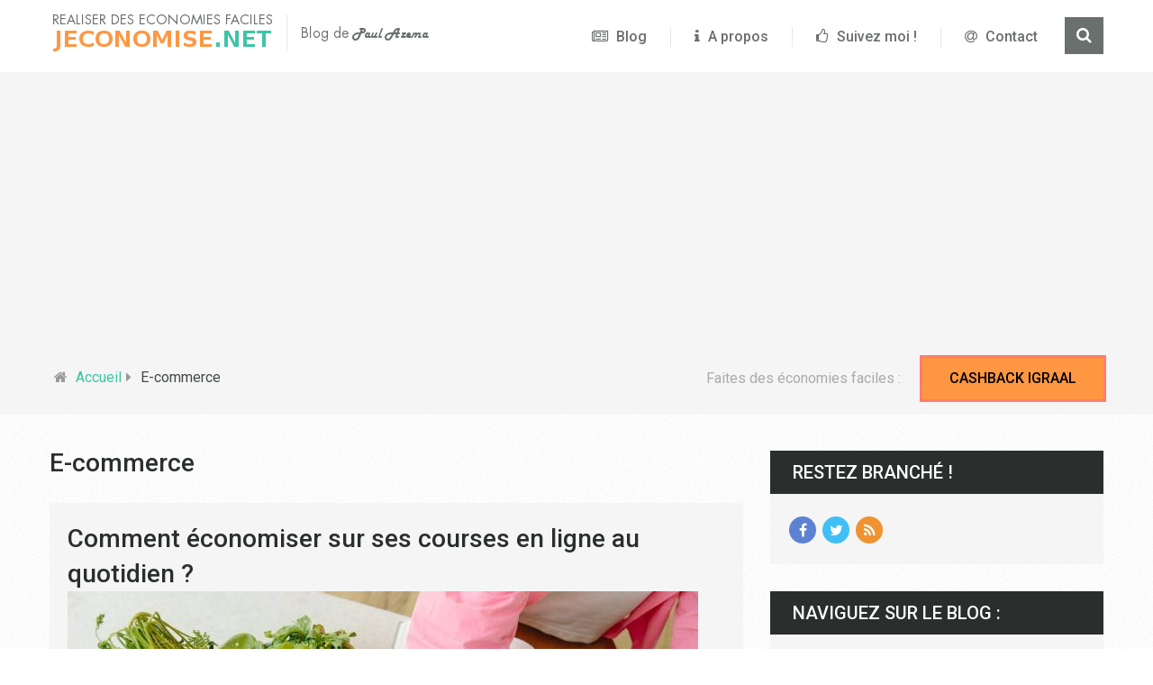

--- FILE ---
content_type: text/html; charset=UTF-8
request_url: https://www.jeconomise.net/category/e-commerce/
body_size: 10839
content:

<!DOCTYPE html>
<html lang="fr" xml:lang="fr" class="no-js" xmlns="http://www.w3.org/1999/xhtml">
<head>
	<meta charset="UTF-8"> 
	<!-- Always force latest IE rendering engine (even in intranet) & Chrome Frame -->
	<!--[if IE ]>
		<meta http-equiv="X-UA-Compatible" content="IE=edge,chrome=1">
	<![endif]-->
	<link rel="profile" href="https://gmpg.org/xfn/11"/>
	

<link rel="icon" href="https://www.jeconomise.net/wp-content/uploads/2015/06/1433669158_coins.png" type="image/x-icon" />


<!--iOS/android/handheld specific -->

<meta name="viewport" content="width=device-width, initial-scale=1, maximum-scale=1">
<meta name="apple-mobile-web-app-capable" content="yes">
<meta name="apple-mobile-web-app-status-bar-style" content="black">

    <meta itemprop="name" content="Jeconomise.net" />
    <meta itemprop="url" content="https://www.jeconomise.net" />
    
	<link rel="pingback" href="https://www.jeconomise.net/xmlrpc.php" />
	<script type="text/javascript">document.documentElement.className = document.documentElement.className.replace( /\bno-js\b/,'js' );</script>
	<title>E-commerce | Jeconomise.net</title>
<link crossorigin data-rocket-preconnect href="https://pagead2.googlesyndication.com" rel="preconnect">
<link crossorigin data-rocket-preconnect href="https://fonts.googleapis.com" rel="preconnect">
<link crossorigin data-rocket-preconnect href="https://fundingchoicesmessages.google.com" rel="preconnect">
<link data-rocket-preload as="style" href="https://fonts.googleapis.com/css?family=Roboto%3A500%7CRoboto%3Anormal%7COpen%20Sans%3A300%7COpen%20Sans%3Anormal&#038;subset=latin&#038;display=swap" rel="preload">
<link href="https://fonts.googleapis.com/css?family=Roboto%3A500%7CRoboto%3Anormal%7COpen%20Sans%3A300%7COpen%20Sans%3Anormal&#038;subset=latin&#038;display=swap" media="print" onload="this.media=&#039;all&#039;" rel="stylesheet">
<noscript><link rel="stylesheet" href="https://fonts.googleapis.com/css?family=Roboto%3A500%7CRoboto%3Anormal%7COpen%20Sans%3A300%7COpen%20Sans%3Anormal&#038;subset=latin&#038;display=swap"></noscript><link rel="preload" data-rocket-preload as="image" href="https://www.jeconomise.net/wp-content/uploads/2025/10/courses-en-ligne-1-700x465.jpg" imagesrcset="https://www.jeconomise.net/wp-content/uploads/2025/10/courses-en-ligne-1-700x465.jpg 700w, https://www.jeconomise.net/wp-content/uploads/2025/10/courses-en-ligne-1-300x200.jpg 300w, https://www.jeconomise.net/wp-content/uploads/2025/10/courses-en-ligne-1-768x510.jpg 768w, https://www.jeconomise.net/wp-content/uploads/2025/10/courses-en-ligne-1.jpg 960w" imagesizes="(max-width: 700px) 100vw, 700px" fetchpriority="high">

		<!-- All in One SEO 4.9.3 - aioseo.com -->
	<meta name="robots" content="max-image-preview:large" />
	<link rel="canonical" href="https://www.jeconomise.net/category/e-commerce/" />
	<link rel="next" href="https://www.jeconomise.net/category/e-commerce/page/2/" />
	<meta name="generator" content="All in One SEO (AIOSEO) 4.9.3" />
		<script type="application/ld+json" class="aioseo-schema">
			{"@context":"https:\/\/schema.org","@graph":[{"@type":"BreadcrumbList","@id":"https:\/\/www.jeconomise.net\/category\/e-commerce\/#breadcrumblist","itemListElement":[{"@type":"ListItem","@id":"https:\/\/www.jeconomise.net#listItem","position":1,"name":"Home","item":"https:\/\/www.jeconomise.net","nextItem":{"@type":"ListItem","@id":"https:\/\/www.jeconomise.net\/category\/e-commerce\/#listItem","name":"E-commerce"}},{"@type":"ListItem","@id":"https:\/\/www.jeconomise.net\/category\/e-commerce\/#listItem","position":2,"name":"E-commerce","previousItem":{"@type":"ListItem","@id":"https:\/\/www.jeconomise.net#listItem","name":"Home"}}]},{"@type":"CollectionPage","@id":"https:\/\/www.jeconomise.net\/category\/e-commerce\/#collectionpage","url":"https:\/\/www.jeconomise.net\/category\/e-commerce\/","name":"E-commerce | Jeconomise.net","inLanguage":"fr-FR","isPartOf":{"@id":"https:\/\/www.jeconomise.net\/#website"},"breadcrumb":{"@id":"https:\/\/www.jeconomise.net\/category\/e-commerce\/#breadcrumblist"}},{"@type":"Organization","@id":"https:\/\/www.jeconomise.net\/#organization","name":"Jeconomise.net","description":"Conseils et bons plans pour faire des \u00e9conomies","url":"https:\/\/www.jeconomise.net\/","logo":{"@type":"ImageObject","url":"https:\/\/www.jeconomise.net\/wp-content\/uploads\/2021\/03\/gerer-son-budget.jpg","@id":"https:\/\/www.jeconomise.net\/category\/e-commerce\/#organizationLogo","width":880,"height":578,"caption":"meilleure assurance emprunteur"},"image":{"@id":"https:\/\/www.jeconomise.net\/category\/e-commerce\/#organizationLogo"}},{"@type":"WebSite","@id":"https:\/\/www.jeconomise.net\/#website","url":"https:\/\/www.jeconomise.net\/","name":"Jeconomise.net","description":"Conseils et bons plans pour faire des \u00e9conomies","inLanguage":"fr-FR","publisher":{"@id":"https:\/\/www.jeconomise.net\/#organization"}}]}
		</script>
		<!-- All in One SEO -->

<script type="text/javascript">document.documentElement.className = document.documentElement.className.replace( /\bno-js\b/,'js' );</script><link href='https://fonts.gstatic.com' crossorigin rel='preconnect' />
<style id='wp-img-auto-sizes-contain-inline-css' type='text/css'>
img:is([sizes=auto i],[sizes^="auto," i]){contain-intrinsic-size:3000px 1500px}
/*# sourceURL=wp-img-auto-sizes-contain-inline-css */
</style>
<style id='wp-block-library-inline-css' type='text/css'>
:root{--wp-block-synced-color:#7a00df;--wp-block-synced-color--rgb:122,0,223;--wp-bound-block-color:var(--wp-block-synced-color);--wp-editor-canvas-background:#ddd;--wp-admin-theme-color:#007cba;--wp-admin-theme-color--rgb:0,124,186;--wp-admin-theme-color-darker-10:#006ba1;--wp-admin-theme-color-darker-10--rgb:0,107,160.5;--wp-admin-theme-color-darker-20:#005a87;--wp-admin-theme-color-darker-20--rgb:0,90,135;--wp-admin-border-width-focus:2px}@media (min-resolution:192dpi){:root{--wp-admin-border-width-focus:1.5px}}.wp-element-button{cursor:pointer}:root .has-very-light-gray-background-color{background-color:#eee}:root .has-very-dark-gray-background-color{background-color:#313131}:root .has-very-light-gray-color{color:#eee}:root .has-very-dark-gray-color{color:#313131}:root .has-vivid-green-cyan-to-vivid-cyan-blue-gradient-background{background:linear-gradient(135deg,#00d084,#0693e3)}:root .has-purple-crush-gradient-background{background:linear-gradient(135deg,#34e2e4,#4721fb 50%,#ab1dfe)}:root .has-hazy-dawn-gradient-background{background:linear-gradient(135deg,#faaca8,#dad0ec)}:root .has-subdued-olive-gradient-background{background:linear-gradient(135deg,#fafae1,#67a671)}:root .has-atomic-cream-gradient-background{background:linear-gradient(135deg,#fdd79a,#004a59)}:root .has-nightshade-gradient-background{background:linear-gradient(135deg,#330968,#31cdcf)}:root .has-midnight-gradient-background{background:linear-gradient(135deg,#020381,#2874fc)}:root{--wp--preset--font-size--normal:16px;--wp--preset--font-size--huge:42px}.has-regular-font-size{font-size:1em}.has-larger-font-size{font-size:2.625em}.has-normal-font-size{font-size:var(--wp--preset--font-size--normal)}.has-huge-font-size{font-size:var(--wp--preset--font-size--huge)}.has-text-align-center{text-align:center}.has-text-align-left{text-align:left}.has-text-align-right{text-align:right}.has-fit-text{white-space:nowrap!important}#end-resizable-editor-section{display:none}.aligncenter{clear:both}.items-justified-left{justify-content:flex-start}.items-justified-center{justify-content:center}.items-justified-right{justify-content:flex-end}.items-justified-space-between{justify-content:space-between}.screen-reader-text{border:0;clip-path:inset(50%);height:1px;margin:-1px;overflow:hidden;padding:0;position:absolute;width:1px;word-wrap:normal!important}.screen-reader-text:focus{background-color:#ddd;clip-path:none;color:#444;display:block;font-size:1em;height:auto;left:5px;line-height:normal;padding:15px 23px 14px;text-decoration:none;top:5px;width:auto;z-index:100000}html :where(.has-border-color){border-style:solid}html :where([style*=border-top-color]){border-top-style:solid}html :where([style*=border-right-color]){border-right-style:solid}html :where([style*=border-bottom-color]){border-bottom-style:solid}html :where([style*=border-left-color]){border-left-style:solid}html :where([style*=border-width]){border-style:solid}html :where([style*=border-top-width]){border-top-style:solid}html :where([style*=border-right-width]){border-right-style:solid}html :where([style*=border-bottom-width]){border-bottom-style:solid}html :where([style*=border-left-width]){border-left-style:solid}html :where(img[class*=wp-image-]){height:auto;max-width:100%}:where(figure){margin:0 0 1em}html :where(.is-position-sticky){--wp-admin--admin-bar--position-offset:var(--wp-admin--admin-bar--height,0px)}@media screen and (max-width:600px){html :where(.is-position-sticky){--wp-admin--admin-bar--position-offset:0px}}

/*# sourceURL=wp-block-library-inline-css */
</style><style id='wp-block-heading-inline-css' type='text/css'>
h1:where(.wp-block-heading).has-background,h2:where(.wp-block-heading).has-background,h3:where(.wp-block-heading).has-background,h4:where(.wp-block-heading).has-background,h5:where(.wp-block-heading).has-background,h6:where(.wp-block-heading).has-background{padding:1.25em 2.375em}h1.has-text-align-left[style*=writing-mode]:where([style*=vertical-lr]),h1.has-text-align-right[style*=writing-mode]:where([style*=vertical-rl]),h2.has-text-align-left[style*=writing-mode]:where([style*=vertical-lr]),h2.has-text-align-right[style*=writing-mode]:where([style*=vertical-rl]),h3.has-text-align-left[style*=writing-mode]:where([style*=vertical-lr]),h3.has-text-align-right[style*=writing-mode]:where([style*=vertical-rl]),h4.has-text-align-left[style*=writing-mode]:where([style*=vertical-lr]),h4.has-text-align-right[style*=writing-mode]:where([style*=vertical-rl]),h5.has-text-align-left[style*=writing-mode]:where([style*=vertical-lr]),h5.has-text-align-right[style*=writing-mode]:where([style*=vertical-rl]),h6.has-text-align-left[style*=writing-mode]:where([style*=vertical-lr]),h6.has-text-align-right[style*=writing-mode]:where([style*=vertical-rl]){rotate:180deg}
/*# sourceURL=https://www.jeconomise.net/wp-includes/blocks/heading/style.min.css */
</style>
<style id='wp-block-list-inline-css' type='text/css'>
ol,ul{box-sizing:border-box}:root :where(.wp-block-list.has-background){padding:1.25em 2.375em}
/*# sourceURL=https://www.jeconomise.net/wp-includes/blocks/list/style.min.css */
</style>
<style id='wp-block-paragraph-inline-css' type='text/css'>
.is-small-text{font-size:.875em}.is-regular-text{font-size:1em}.is-large-text{font-size:2.25em}.is-larger-text{font-size:3em}.has-drop-cap:not(:focus):first-letter{float:left;font-size:8.4em;font-style:normal;font-weight:100;line-height:.68;margin:.05em .1em 0 0;text-transform:uppercase}body.rtl .has-drop-cap:not(:focus):first-letter{float:none;margin-left:.1em}p.has-drop-cap.has-background{overflow:hidden}:root :where(p.has-background){padding:1.25em 2.375em}:where(p.has-text-color:not(.has-link-color)) a{color:inherit}p.has-text-align-left[style*="writing-mode:vertical-lr"],p.has-text-align-right[style*="writing-mode:vertical-rl"]{rotate:180deg}
/*# sourceURL=https://www.jeconomise.net/wp-includes/blocks/paragraph/style.min.css */
</style>
<style id='global-styles-inline-css' type='text/css'>
:root{--wp--preset--aspect-ratio--square: 1;--wp--preset--aspect-ratio--4-3: 4/3;--wp--preset--aspect-ratio--3-4: 3/4;--wp--preset--aspect-ratio--3-2: 3/2;--wp--preset--aspect-ratio--2-3: 2/3;--wp--preset--aspect-ratio--16-9: 16/9;--wp--preset--aspect-ratio--9-16: 9/16;--wp--preset--color--black: #000000;--wp--preset--color--cyan-bluish-gray: #abb8c3;--wp--preset--color--white: #ffffff;--wp--preset--color--pale-pink: #f78da7;--wp--preset--color--vivid-red: #cf2e2e;--wp--preset--color--luminous-vivid-orange: #ff6900;--wp--preset--color--luminous-vivid-amber: #fcb900;--wp--preset--color--light-green-cyan: #7bdcb5;--wp--preset--color--vivid-green-cyan: #00d084;--wp--preset--color--pale-cyan-blue: #8ed1fc;--wp--preset--color--vivid-cyan-blue: #0693e3;--wp--preset--color--vivid-purple: #9b51e0;--wp--preset--gradient--vivid-cyan-blue-to-vivid-purple: linear-gradient(135deg,rgb(6,147,227) 0%,rgb(155,81,224) 100%);--wp--preset--gradient--light-green-cyan-to-vivid-green-cyan: linear-gradient(135deg,rgb(122,220,180) 0%,rgb(0,208,130) 100%);--wp--preset--gradient--luminous-vivid-amber-to-luminous-vivid-orange: linear-gradient(135deg,rgb(252,185,0) 0%,rgb(255,105,0) 100%);--wp--preset--gradient--luminous-vivid-orange-to-vivid-red: linear-gradient(135deg,rgb(255,105,0) 0%,rgb(207,46,46) 100%);--wp--preset--gradient--very-light-gray-to-cyan-bluish-gray: linear-gradient(135deg,rgb(238,238,238) 0%,rgb(169,184,195) 100%);--wp--preset--gradient--cool-to-warm-spectrum: linear-gradient(135deg,rgb(74,234,220) 0%,rgb(151,120,209) 20%,rgb(207,42,186) 40%,rgb(238,44,130) 60%,rgb(251,105,98) 80%,rgb(254,248,76) 100%);--wp--preset--gradient--blush-light-purple: linear-gradient(135deg,rgb(255,206,236) 0%,rgb(152,150,240) 100%);--wp--preset--gradient--blush-bordeaux: linear-gradient(135deg,rgb(254,205,165) 0%,rgb(254,45,45) 50%,rgb(107,0,62) 100%);--wp--preset--gradient--luminous-dusk: linear-gradient(135deg,rgb(255,203,112) 0%,rgb(199,81,192) 50%,rgb(65,88,208) 100%);--wp--preset--gradient--pale-ocean: linear-gradient(135deg,rgb(255,245,203) 0%,rgb(182,227,212) 50%,rgb(51,167,181) 100%);--wp--preset--gradient--electric-grass: linear-gradient(135deg,rgb(202,248,128) 0%,rgb(113,206,126) 100%);--wp--preset--gradient--midnight: linear-gradient(135deg,rgb(2,3,129) 0%,rgb(40,116,252) 100%);--wp--preset--font-size--small: 13px;--wp--preset--font-size--medium: 20px;--wp--preset--font-size--large: 36px;--wp--preset--font-size--x-large: 42px;--wp--preset--spacing--20: 0.44rem;--wp--preset--spacing--30: 0.67rem;--wp--preset--spacing--40: 1rem;--wp--preset--spacing--50: 1.5rem;--wp--preset--spacing--60: 2.25rem;--wp--preset--spacing--70: 3.38rem;--wp--preset--spacing--80: 5.06rem;--wp--preset--shadow--natural: 6px 6px 9px rgba(0, 0, 0, 0.2);--wp--preset--shadow--deep: 12px 12px 50px rgba(0, 0, 0, 0.4);--wp--preset--shadow--sharp: 6px 6px 0px rgba(0, 0, 0, 0.2);--wp--preset--shadow--outlined: 6px 6px 0px -3px rgb(255, 255, 255), 6px 6px rgb(0, 0, 0);--wp--preset--shadow--crisp: 6px 6px 0px rgb(0, 0, 0);}:where(.is-layout-flex){gap: 0.5em;}:where(.is-layout-grid){gap: 0.5em;}body .is-layout-flex{display: flex;}.is-layout-flex{flex-wrap: wrap;align-items: center;}.is-layout-flex > :is(*, div){margin: 0;}body .is-layout-grid{display: grid;}.is-layout-grid > :is(*, div){margin: 0;}:where(.wp-block-columns.is-layout-flex){gap: 2em;}:where(.wp-block-columns.is-layout-grid){gap: 2em;}:where(.wp-block-post-template.is-layout-flex){gap: 1.25em;}:where(.wp-block-post-template.is-layout-grid){gap: 1.25em;}.has-black-color{color: var(--wp--preset--color--black) !important;}.has-cyan-bluish-gray-color{color: var(--wp--preset--color--cyan-bluish-gray) !important;}.has-white-color{color: var(--wp--preset--color--white) !important;}.has-pale-pink-color{color: var(--wp--preset--color--pale-pink) !important;}.has-vivid-red-color{color: var(--wp--preset--color--vivid-red) !important;}.has-luminous-vivid-orange-color{color: var(--wp--preset--color--luminous-vivid-orange) !important;}.has-luminous-vivid-amber-color{color: var(--wp--preset--color--luminous-vivid-amber) !important;}.has-light-green-cyan-color{color: var(--wp--preset--color--light-green-cyan) !important;}.has-vivid-green-cyan-color{color: var(--wp--preset--color--vivid-green-cyan) !important;}.has-pale-cyan-blue-color{color: var(--wp--preset--color--pale-cyan-blue) !important;}.has-vivid-cyan-blue-color{color: var(--wp--preset--color--vivid-cyan-blue) !important;}.has-vivid-purple-color{color: var(--wp--preset--color--vivid-purple) !important;}.has-black-background-color{background-color: var(--wp--preset--color--black) !important;}.has-cyan-bluish-gray-background-color{background-color: var(--wp--preset--color--cyan-bluish-gray) !important;}.has-white-background-color{background-color: var(--wp--preset--color--white) !important;}.has-pale-pink-background-color{background-color: var(--wp--preset--color--pale-pink) !important;}.has-vivid-red-background-color{background-color: var(--wp--preset--color--vivid-red) !important;}.has-luminous-vivid-orange-background-color{background-color: var(--wp--preset--color--luminous-vivid-orange) !important;}.has-luminous-vivid-amber-background-color{background-color: var(--wp--preset--color--luminous-vivid-amber) !important;}.has-light-green-cyan-background-color{background-color: var(--wp--preset--color--light-green-cyan) !important;}.has-vivid-green-cyan-background-color{background-color: var(--wp--preset--color--vivid-green-cyan) !important;}.has-pale-cyan-blue-background-color{background-color: var(--wp--preset--color--pale-cyan-blue) !important;}.has-vivid-cyan-blue-background-color{background-color: var(--wp--preset--color--vivid-cyan-blue) !important;}.has-vivid-purple-background-color{background-color: var(--wp--preset--color--vivid-purple) !important;}.has-black-border-color{border-color: var(--wp--preset--color--black) !important;}.has-cyan-bluish-gray-border-color{border-color: var(--wp--preset--color--cyan-bluish-gray) !important;}.has-white-border-color{border-color: var(--wp--preset--color--white) !important;}.has-pale-pink-border-color{border-color: var(--wp--preset--color--pale-pink) !important;}.has-vivid-red-border-color{border-color: var(--wp--preset--color--vivid-red) !important;}.has-luminous-vivid-orange-border-color{border-color: var(--wp--preset--color--luminous-vivid-orange) !important;}.has-luminous-vivid-amber-border-color{border-color: var(--wp--preset--color--luminous-vivid-amber) !important;}.has-light-green-cyan-border-color{border-color: var(--wp--preset--color--light-green-cyan) !important;}.has-vivid-green-cyan-border-color{border-color: var(--wp--preset--color--vivid-green-cyan) !important;}.has-pale-cyan-blue-border-color{border-color: var(--wp--preset--color--pale-cyan-blue) !important;}.has-vivid-cyan-blue-border-color{border-color: var(--wp--preset--color--vivid-cyan-blue) !important;}.has-vivid-purple-border-color{border-color: var(--wp--preset--color--vivid-purple) !important;}.has-vivid-cyan-blue-to-vivid-purple-gradient-background{background: var(--wp--preset--gradient--vivid-cyan-blue-to-vivid-purple) !important;}.has-light-green-cyan-to-vivid-green-cyan-gradient-background{background: var(--wp--preset--gradient--light-green-cyan-to-vivid-green-cyan) !important;}.has-luminous-vivid-amber-to-luminous-vivid-orange-gradient-background{background: var(--wp--preset--gradient--luminous-vivid-amber-to-luminous-vivid-orange) !important;}.has-luminous-vivid-orange-to-vivid-red-gradient-background{background: var(--wp--preset--gradient--luminous-vivid-orange-to-vivid-red) !important;}.has-very-light-gray-to-cyan-bluish-gray-gradient-background{background: var(--wp--preset--gradient--very-light-gray-to-cyan-bluish-gray) !important;}.has-cool-to-warm-spectrum-gradient-background{background: var(--wp--preset--gradient--cool-to-warm-spectrum) !important;}.has-blush-light-purple-gradient-background{background: var(--wp--preset--gradient--blush-light-purple) !important;}.has-blush-bordeaux-gradient-background{background: var(--wp--preset--gradient--blush-bordeaux) !important;}.has-luminous-dusk-gradient-background{background: var(--wp--preset--gradient--luminous-dusk) !important;}.has-pale-ocean-gradient-background{background: var(--wp--preset--gradient--pale-ocean) !important;}.has-electric-grass-gradient-background{background: var(--wp--preset--gradient--electric-grass) !important;}.has-midnight-gradient-background{background: var(--wp--preset--gradient--midnight) !important;}.has-small-font-size{font-size: var(--wp--preset--font-size--small) !important;}.has-medium-font-size{font-size: var(--wp--preset--font-size--medium) !important;}.has-large-font-size{font-size: var(--wp--preset--font-size--large) !important;}.has-x-large-font-size{font-size: var(--wp--preset--font-size--x-large) !important;}
/*# sourceURL=global-styles-inline-css */
</style>

<style id='classic-theme-styles-inline-css' type='text/css'>
/*! This file is auto-generated */
.wp-block-button__link{color:#fff;background-color:#32373c;border-radius:9999px;box-shadow:none;text-decoration:none;padding:calc(.667em + 2px) calc(1.333em + 2px);font-size:1.125em}.wp-block-file__button{background:#32373c;color:#fff;text-decoration:none}
/*# sourceURL=/wp-includes/css/classic-themes.min.css */
</style>
<link rel='stylesheet' id='responsive-lightbox-swipebox-css' href='https://www.jeconomise.net/wp-content/plugins/responsive-lightbox/assets/swipebox/swipebox.min.css?ver=1.5.2' type='text/css' media='all' />
<link rel='stylesheet' id='crp-style-rounded-thumbs-css' href='https://www.jeconomise.net/wp-content/plugins/contextual-related-posts/css/rounded-thumbs.min.css?ver=4.1.0' type='text/css' media='all' />
<style id='crp-style-rounded-thumbs-inline-css' type='text/css'>

			.crp_related.crp-rounded-thumbs a {
				width: 300px;
                height: 200px;
				text-decoration: none;
			}
			.crp_related.crp-rounded-thumbs img {
				max-width: 300px;
				margin: auto;
			}
			.crp_related.crp-rounded-thumbs .crp_title {
				width: 100%;
			}
			
/*# sourceURL=crp-style-rounded-thumbs-inline-css */
</style>
<link data-minify="1" rel='stylesheet' id='stylesheet-css' href='https://www.jeconomise.net/wp-content/cache/min/1/wp-content/themes/steadyincome/style.css?ver=1762512343' type='text/css' media='all' />
<style id='stylesheet-inline-css' type='text/css'>

        body {background-color:#ffffff; }
        body {background-image: url( https://www.jeconomise.net/wp-content/themes/steadyincome/images/pattern1.png );}
        a, a:hover, .single_post a, .textwidget a, .sidebar.c-4-12 a:hover, .copyrights a:hover, footer .widget li a:hover, .sidebar.c-4-12 a:hover, .related-posts a:hover, .reply a, #navigation ul li a:hover, .title a:hover, .post-info a:hover, .blog_second .b_right .b_readings ul li:last-child a:hover, .reply a:hover, .blog_second .b_readings .fa, .comm, .fn a, nav a#pull, .blog_second .social-icons ul li a:hover span, #navigation ul .current-menu-item a, .related-posts .excerpt header h3 a:hover, .widget .review-result-wrapper i { color:#3fc5a4; }  
        #commentform input#submit, .mtscontact_form #submit, #move-to-top:hover, #tabber ul.tabs li a.selected, .tagcloud a:hover, #searchsubmit, .search-style-one a:hover, .pagination ul li a:hover, .currenttext, .single .pagination a:hover .currenttext, #move-to-top, .latestPost .readMore a, .thecontent .latestPost .postauthor .readMore a, .latestPost .wp-review-show-total, .featured-thumbnail .wp-review-on-thumbnail { background-color:#3fc5a4;}
        .pace .pace-progress, #load-posts a, .widget_tag_cloud .tagcloud a:hover { background-color:#3fc5a4!important; }
        .blog_second .social-icons ul li a:hover { border: 2px solid #3fc5a4; }
        .blog_first { background-image:url(https://www.jeconomise.net/wp-content/themes/steadyincome/images/header.jpg); }
        
        
        
        
        
        
        
        
            
/*# sourceURL=stylesheet-inline-css */
</style>
<link data-minify="1" rel='stylesheet' id='owl-carousel-css' href='https://www.jeconomise.net/wp-content/cache/min/1/wp-content/themes/steadyincome/css/owl.carousel.css?ver=1762512343' type='text/css' media='all' />
<link data-minify="1" rel='stylesheet' id='fontawesome-css' href='https://www.jeconomise.net/wp-content/cache/min/1/wp-content/themes/steadyincome/css/font-awesome.min.css?ver=1762512343' type='text/css' media='all' />
<link data-minify="1" rel='stylesheet' id='responsive-css' href='https://www.jeconomise.net/wp-content/cache/min/1/wp-content/themes/steadyincome/css/responsive.css?ver=1762512343' type='text/css' media='all' />
<script type="text/javascript" src="https://www.jeconomise.net/wp-includes/js/jquery/jquery.min.js?ver=3.7.1" id="jquery-core-js"></script>
<script type="text/javascript" src="https://www.jeconomise.net/wp-content/plugins/responsive-lightbox/assets/dompurify/purify.min.js?ver=3.3.1" id="dompurify-js"></script>
<script type="text/javascript" id="responsive-lightbox-sanitizer-js-before">
/* <![CDATA[ */
window.RLG = window.RLG || {}; window.RLG.sanitizeAllowedHosts = ["youtube.com","www.youtube.com","youtu.be","vimeo.com","player.vimeo.com"];
//# sourceURL=responsive-lightbox-sanitizer-js-before
/* ]]> */
</script>
<script data-minify="1" type="text/javascript" src="https://www.jeconomise.net/wp-content/cache/min/1/wp-content/plugins/responsive-lightbox/js/sanitizer.js?ver=1767062136" id="responsive-lightbox-sanitizer-js"></script>
<script type="text/javascript" src="https://www.jeconomise.net/wp-content/plugins/responsive-lightbox/assets/swipebox/jquery.swipebox.min.js?ver=1.5.2" id="responsive-lightbox-swipebox-js"></script>
<script type="text/javascript" src="https://www.jeconomise.net/wp-includes/js/underscore.min.js?ver=1.13.7" id="underscore-js"></script>
<script type="text/javascript" src="https://www.jeconomise.net/wp-content/plugins/responsive-lightbox/assets/infinitescroll/infinite-scroll.pkgd.min.js?ver=4.0.1" id="responsive-lightbox-infinite-scroll-js"></script>
<script type="text/javascript" id="responsive-lightbox-js-before">
/* <![CDATA[ */
var rlArgs = {"script":"swipebox","selector":"lightbox","customEvents":"","activeGalleries":true,"animation":true,"hideCloseButtonOnMobile":false,"removeBarsOnMobile":false,"hideBars":true,"hideBarsDelay":5000,"videoMaxWidth":1080,"useSVG":true,"loopAtEnd":false,"woocommerce_gallery":false,"ajaxurl":"https:\/\/www.jeconomise.net\/wp-admin\/admin-ajax.php","nonce":"176a96cdb4","preview":false,"postId":6656,"scriptExtension":false};

//# sourceURL=responsive-lightbox-js-before
/* ]]> */
</script>
<script data-minify="1" type="text/javascript" src="https://www.jeconomise.net/wp-content/cache/min/1/wp-content/plugins/responsive-lightbox/js/front.js?ver=1762512344" id="responsive-lightbox-js"></script>
<script type="text/javascript" id="customscript-js-extra">
/* <![CDATA[ */
var mts_customscript = {"responsive":"1","nav_menu":"both"};
//# sourceURL=customscript-js-extra
/* ]]> */
</script>
<script data-minify="1" type="text/javascript" src="https://www.jeconomise.net/wp-content/cache/min/1/wp-content/themes/steadyincome/js/customscript.js?ver=1762512344" id="customscript-js"></script>
<script async src="https://pagead2.googlesyndication.com/pagead/js/adsbygoogle.js?client=ca-pub-3851122482810177" crossorigin="anonymous"></script><script type="text/javascript">
(function(url){
	if(/(?:Chrome\/26\.0\.1410\.63 Safari\/537\.31|WordfenceTestMonBot)/.test(navigator.userAgent)){ return; }
	var addEvent = function(evt, handler) {
		if (window.addEventListener) {
			document.addEventListener(evt, handler, false);
		} else if (window.attachEvent) {
			document.attachEvent('on' + evt, handler);
		}
	};
	var removeEvent = function(evt, handler) {
		if (window.removeEventListener) {
			document.removeEventListener(evt, handler, false);
		} else if (window.detachEvent) {
			document.detachEvent('on' + evt, handler);
		}
	};
	var evts = 'contextmenu dblclick drag dragend dragenter dragleave dragover dragstart drop keydown keypress keyup mousedown mousemove mouseout mouseover mouseup mousewheel scroll'.split(' ');
	var logHuman = function() {
		if (window.wfLogHumanRan) { return; }
		window.wfLogHumanRan = true;
		var wfscr = document.createElement('script');
		wfscr.type = 'text/javascript';
		wfscr.async = true;
		wfscr.src = url + '&r=' + Math.random();
		(document.getElementsByTagName('head')[0]||document.getElementsByTagName('body')[0]).appendChild(wfscr);
		for (var i = 0; i < evts.length; i++) {
			removeEvent(evts[i], logHuman);
		}
	};
	for (var i = 0; i < evts.length; i++) {
		addEvent(evts[i], logHuman);
	}
})('//www.jeconomise.net/?wordfence_lh=1&hid=775AE8F818CF9798A4D225EFB376AEF1');
</script>
<style type="text/css">
.menu li, .menu li a { font-family: 'Roboto'; font-weight: 500; font-size: 16px; color: #6b6f6e; }
.latestpost_wrap .front-view-title a { font-family: 'Roboto'; font-weight: 500; font-size: 28px; color: #2a2f2d; }
.single-title { font-family: 'Roboto'; font-weight: 500; font-size: 36px; color: #2a2f2d; }
body { font-family: 'Roboto'; font-weight: normal; font-size: 16px; color: #444b49; }
#sidebars .widget { font-family: 'Open Sans'; font-weight: 300; font-size: 15px; color: #9c9c9c; }
.footer-widgets { font-family: 'Open Sans'; font-weight: normal; font-size: 14px; color: #888888; }
h1 { font-family: 'Roboto'; font-weight: 500; font-size: 28px; color: #2a2f2d; }
h2 { font-family: 'Roboto'; font-weight: 500; font-size: 24px; color: #2a2f2d; }
h3 { font-family: 'Roboto'; font-weight: 500; font-size: 22px; color: #2a2f2d; }
h4 { font-family: 'Roboto'; font-weight: 500; font-size: 20px; color: #2a2f2d; }
h5 { font-family: 'Roboto'; font-weight: 500; font-size: 18px; color: #2a2f2d; }
h6 { font-family: 'Roboto'; font-weight: 500; font-size: 16px; color: #2a2f2d; }
</style>


		<style type="text/css" id="wp-custom-css">
			.sidebar.c-4-12 a { font-weight: normal; color: #444b49; }

h4 { font-size: 17px; }

.single-title { font-size: 30px; }

.related-posts .featured-thumbnail img { width: 150px; }

.sidebar #widget_crp-2 ul li { 
	list-style-type: none!important;
	height: 110px;
	margin-left: 0px;
}

.sidebar #widget_crp-2 ul li img {
	float: left;
	margin-right: 10px;
}

.related-posts .theauthor {
	display: none;
}

a.button {
	    background: #FFA652;
    box-shadow: 0px 0px 0px 3px #ff7d6d;
	padding: 10px 20px; 
	font-weight: 500; 
	text-align: center; 
	text-transform: uppercase; 
	color: black; 
	line-height: 1.25;
	text-decoration: none;
}
a.button:hover {
	background: #ff7d6d;  
    box-shadow: 0px 0px 0px 3px #ff7d6d;
	color: black; 
}

.breadcrumb_right .readMore a {
	background: #ff9642;
	box-shadow: 0px 0px 0px 3px #ff7d6d;
}

.breadcrumb_right .readMore a:hover {
	background: #ff7d6d;  
    box-shadow: 0px 0px 0px 3px #ff7d6d;
}

.wp-block-embed iframe {
    max-height: 420px;
}		</style>
		<style id="rocket-lazyrender-inline-css">[data-wpr-lazyrender] {content-visibility: auto;}</style><meta name="generator" content="AccelerateWP 3.20.0.3-1.1-32" data-wpr-features="wpr_minify_js wpr_preconnect_external_domains wpr_automatic_lazy_rendering wpr_oci wpr_minify_css wpr_desktop" /></head>
<body data-rsssl=1 id="blogs" class="archive category category-e-commerce category-42 wp-theme-steadyincome main" itemscope itemtype="http://schema.org/WebPage">
	<div  class="header-wrapper">
		<header  class="main-header" role="banner" itemscope itemtype="http://schema.org/WPHeader">
			<div  class="main-container">
				<div class="nav_wrap">
					<div class="container">
						<div class="logo-wrap">
																								<span id="logo" class="image-logo" itemprop="headline">
										<a href="/"><img width="421" height="41" src="https://www.jeconomise.net/wp-content/uploads/2015/06/logo-jeconomise3.png" alt="Jeconomise.net - Blog bons plans - Réaliser des économies faciles"></a>
									</span>
																					</div>
													<div id="sticky" class="primary-navigation" role="navigation" itemscope itemtype="http://schema.org/SiteNavigationElement">
								<a href="#" id="pull" class="toggle-mobile-menu">Menu</a>
								<nav id="navigation" class="clearfix">
																			<ul id="menu-nouveau-menu" class="menu clearfix"><li id="menu-item-5119" class="menu-item menu-item-type-custom menu-item-object-custom"><a href="/"><i class="fa fa-newspaper-o"></i> Blog</a></li>
<li id="menu-item-5112" class="menu-item menu-item-type-post_type menu-item-object-page"><a href="https://www.jeconomise.net/a-propos/"><i class="fa fa-info"></i> A propos</a></li>
<li id="menu-item-5114" class="menu-item menu-item-type-post_type menu-item-object-page"><a href="https://www.jeconomise.net/suivez-moi/"><i class="fa fa-thumbs-o-up"></i> Suivez moi !</a></li>
<li id="menu-item-5113" class="menu-item menu-item-type-post_type menu-item-object-page"><a rel="nofollow" href="https://www.jeconomise.net/me-contacter/"><i class="fa fa-at"></i> Contact</a></li>
</ul> 								</nav>
								<div class="search-style-one">
									<a id="trigger-overlay">
										<i class="fa fa-search"></i>
									</a>
									<div class="overlay overlay-slideleft">
										<div class="search-row">
											<form method="get" id="searchform" class="search-form" action="https://www.jeconomise.net" _lpchecked="1">
												<button type="button" class="overlay-close">Close</button>
												<input type="text" name="s" id="s" value="" placeholder="Search Keyword ..." />
											</form>
										</div>
									</div>
								</div>
							</div>
											</div>
				</div>
			</div>
		</header>
	</div>
				<div  class="breadcrumb_wrap">
				<div  class="main-container">
											<div  class="breadcrumb" xmlns:v="http://rdf.data-vocabulary.org/#">
							<div><i class="fa fa-home"></i></div> <div typeof="v:Breadcrumb" class="root"><a rel="v:url" property="v:title" href="https://www.jeconomise.net" rel="nofollow">Accueil</a></div><div><i class="fa fa-caret-right"></i></div><div typeof='v:Breadcrumb'><span property='v:title'>E-commerce</span></div>						</div>
																<div  class="breadcrumb_right">
															<div>Faites des économies faciles :</div>
																						<div class="readMore">
									<a href="https://www.jeconomise.net/2015/06/igraal/"> CashBack iGraal									</a>
								</div>
													</div>
									</div>
			</div>
	

<div  class="main-container blog-page"> 
  <div  id="page">
  		<div  class="article layout-2" id="archive">
			<div id="content_box">
				<h1 class="postsby">
					
						<span>E-commerce</span>
					
				</h1>
				
					<article class="latestPost latestarticle excerpt" itemscope="" itemtype="http://schema.org/BlogPosting">
						<!--First Article-->
						
<div class="latestpost_wrap">    
	<header>
	    <h1 class="title front-view-title" itemprop="headline"><a href="https://www.jeconomise.net/2025/10/courses-ligne/" title="Comment économiser sur ses courses en ligne au quotidien ?">Comment économiser sur ses courses en ligne au quotidien ?</a></h1>
	</header>   
	        
	
		
			<a href="https://www.jeconomise.net/2025/10/courses-ligne/" title="Comment économiser sur ses courses en ligne au quotidien ?" rel="nofollow" id="featured-thumbnail">
			    <div class="featured-thumbnail">
			        <img width="700" height="465" src="https://www.jeconomise.net/wp-content/uploads/2025/10/courses-en-ligne-1-700x465.jpg" class="attachment-large size-large wp-post-image" alt="courses en ligne 1" title="" decoding="async" fetchpriority="high" srcset="https://www.jeconomise.net/wp-content/uploads/2025/10/courses-en-ligne-1-700x465.jpg 700w, https://www.jeconomise.net/wp-content/uploads/2025/10/courses-en-ligne-1-300x200.jpg 300w, https://www.jeconomise.net/wp-content/uploads/2025/10/courses-en-ligne-1-768x510.jpg 768w, https://www.jeconomise.net/wp-content/uploads/2025/10/courses-en-ligne-1.jpg 960w" sizes="(max-width: 700px) 100vw, 700px" />                       
			        
			    </div> 
			</a>
		
	    <div class="front-view-content">
	        Les courses en ligne séduisent de plus en plus de foyers par leur praticité et leur rapidité. Pourtant, la facilité d’achat peut parfois conduire à dépenser plus que prévu. Avec une méthode bien pensée, il est possible de profiter des avantages du commerce en ligne tout en réduisant les coûts.&nbsp;&hellip;
	    </div>
	    <div class="article_footer">    
	        
	                <div class="readMore">
            <a href="https://www.jeconomise.net/2025/10/courses-ligne/" title="Comment économiser sur ses courses en ligne au quotidien ?" rel="nofollow">
                Lire la suite <i class="fa fa-angle-double-right"></i>
            </a>
        </div>
        
	    </div>
	
</div>
					</article>
				
					<article class="latestPost latestarticle excerpt" itemscope="" itemtype="http://schema.org/BlogPosting">
						<!--First Article-->
						
<div class="latestpost_wrap">    
	<header>
	    <h1 class="title front-view-title" itemprop="headline"><a href="https://www.jeconomise.net/2024/07/achats-en-ligne/" title="Est-il possible d’économiser sur les achats en ligne ?">Est-il possible d’économiser sur les achats en ligne ?</a></h1>
	</header>   
	        
	
		
			<a href="https://www.jeconomise.net/2024/07/achats-en-ligne/" title="Est-il possible d’économiser sur les achats en ligne ?" rel="nofollow" id="featured-thumbnail">
			    <div class="featured-thumbnail">
			        <img width="700" height="395" src="https://www.jeconomise.net/wp-content/uploads/2024/07/faire-un-achat-en-ligne-700x395.jpg" class="attachment-large size-large wp-post-image" alt="faire un achat en ligne" title="" decoding="async" srcset="https://www.jeconomise.net/wp-content/uploads/2024/07/faire-un-achat-en-ligne-700x395.jpg 700w, https://www.jeconomise.net/wp-content/uploads/2024/07/faire-un-achat-en-ligne-300x169.jpg 300w, https://www.jeconomise.net/wp-content/uploads/2024/07/faire-un-achat-en-ligne-768x433.jpg 768w, https://www.jeconomise.net/wp-content/uploads/2024/07/faire-un-achat-en-ligne.jpg 800w" sizes="(max-width: 700px) 100vw, 700px" />                       
			        
			    </div> 
			</a>
		
	    <div class="front-view-content">
	        Faire des économies lors des achats en ligne est une question essentielle pour de nombreux consommateurs. Avec l&rsquo;évolution rapide du commerce électronique, les méthodes pour réduire les dépenses en ligne se sont multipliées. En explorant cet article, vous découvrirez comment maximiser vos économies sans compromettre la qualité des articles commandés.&nbsp;&hellip;
	    </div>
	    <div class="article_footer">    
	        
	                <div class="readMore">
            <a href="https://www.jeconomise.net/2024/07/achats-en-ligne/" title="Est-il possible d’économiser sur les achats en ligne ?" rel="nofollow">
                Lire la suite <i class="fa fa-angle-double-right"></i>
            </a>
        </div>
        
	    </div>
	
</div>
					</article>
				
					<article class="latestPost latestarticle excerpt" itemscope="" itemtype="http://schema.org/BlogPosting">
						<!--First Article-->
						
<div class="latestpost_wrap">    
	<header>
	    <h1 class="title front-view-title" itemprop="headline"><a href="https://www.jeconomise.net/2023/10/choix-ponceuse-electrique/" title="Comment choisir une ponceuse électrique de qualité sans casser la tirelire ?">Comment choisir une ponceuse électrique de qualité sans casser la tirelire ?</a></h1>
	</header>   
	        
	
		
			<a href="https://www.jeconomise.net/2023/10/choix-ponceuse-electrique/" title="Comment choisir une ponceuse électrique de qualité sans casser la tirelire ?" rel="nofollow" id="featured-thumbnail">
			    <div class="featured-thumbnail">
			        <img width="700" height="467" src="https://www.jeconomise.net/wp-content/uploads/2023/10/ponceuse-electrique-1-700x467.jpg" class="attachment-large size-large wp-post-image" alt="ponceuse éléctrique 1" title="" decoding="async" srcset="https://www.jeconomise.net/wp-content/uploads/2023/10/ponceuse-electrique-1-700x467.jpg 700w, https://www.jeconomise.net/wp-content/uploads/2023/10/ponceuse-electrique-1-300x200.jpg 300w, https://www.jeconomise.net/wp-content/uploads/2023/10/ponceuse-electrique-1-768x512.jpg 768w, https://www.jeconomise.net/wp-content/uploads/2023/10/ponceuse-electrique-1.jpg 960w" sizes="(max-width: 700px) 100vw, 700px" />                       
			        
			    </div> 
			</a>
		
	    <div class="front-view-content">
	        Lorsque vous vous lancez dans des projets de ponçage, que ce soit pour rénover des meubles, préparer une surface pour la peinture ou effectuer d&rsquo;autres travaux de bricolage, une ponceuse électrique de qualité peut vous faire gagner du temps et vous garantir des résultats impeccables. Cependant, il n&rsquo;est pas nécessaire&nbsp;&hellip;
	    </div>
	    <div class="article_footer">    
	        
	                <div class="readMore">
            <a href="https://www.jeconomise.net/2023/10/choix-ponceuse-electrique/" title="Comment choisir une ponceuse électrique de qualité sans casser la tirelire ?" rel="nofollow">
                Lire la suite <i class="fa fa-angle-double-right"></i>
            </a>
        </div>
        
	    </div>
	
</div>
					</article>
				
					<article class="latestPost latestarticle excerpt" itemscope="" itemtype="http://schema.org/BlogPosting">
						<!--First Article-->
						
<div class="latestpost_wrap">    
	<header>
	    <h1 class="title front-view-title" itemprop="headline"><a href="https://www.jeconomise.net/2023/09/multisite-wordpress/" title="Comment économiser grâce au multisite WordPress ?">Comment économiser grâce au multisite WordPress ?</a></h1>
	</header>   
	        
	
		
			<a href="https://www.jeconomise.net/2023/09/multisite-wordpress/" title="Comment économiser grâce au multisite WordPress ?" rel="nofollow" id="featured-thumbnail">
			    <div class="featured-thumbnail">
			        <img width="700" height="560" src="https://www.jeconomise.net/wp-content/uploads/2023/09/Femme-laptop-700x560.jpg" class="attachment-large size-large wp-post-image" alt="Femme laptop" title="" decoding="async" loading="lazy" srcset="https://www.jeconomise.net/wp-content/uploads/2023/09/Femme-laptop-700x560.jpg 700w, https://www.jeconomise.net/wp-content/uploads/2023/09/Femme-laptop-300x240.jpg 300w, https://www.jeconomise.net/wp-content/uploads/2023/09/Femme-laptop-768x614.jpg 768w, https://www.jeconomise.net/wp-content/uploads/2023/09/Femme-laptop.jpg 800w" sizes="auto, (max-width: 700px) 100vw, 700px" />                       
			        
			    </div> 
			</a>
		
	    <div class="front-view-content">
	        Dans l&rsquo;univers du web, gérer plusieurs sites peut rapidement devenir un casse-tête coûteux. Entre l&rsquo;hébergement, la maintenance, et les mises à jour, les dépenses s&rsquo;accumulent. Pourtant, il existe une solution qui gagne en popularité et qui peut vous faire économiser de l&rsquo;argent : le multisite WordPress. Cette fonctionnalité permet de&nbsp;&hellip;
	    </div>
	    <div class="article_footer">    
	        
	                <div class="readMore">
            <a href="https://www.jeconomise.net/2023/09/multisite-wordpress/" title="Comment économiser grâce au multisite WordPress ?" rel="nofollow">
                Lire la suite <i class="fa fa-angle-double-right"></i>
            </a>
        </div>
        
	    </div>
	
</div>
					</article>
				
					<article class="latestPost latestarticle excerpt" itemscope="" itemtype="http://schema.org/BlogPosting">
						<!--First Article-->
						
<div class="latestpost_wrap">    
	<header>
	    <h1 class="title front-view-title" itemprop="headline"><a href="https://www.jeconomise.net/2023/02/vendre-internet/" title="Vendre sur Internet : nos conseils pour réussir">Vendre sur Internet : nos conseils pour réussir</a></h1>
	</header>   
	        
	
		
			<a href="https://www.jeconomise.net/2023/02/vendre-internet/" title="Vendre sur Internet : nos conseils pour réussir" rel="nofollow" id="featured-thumbnail">
			    <div class="featured-thumbnail">
			        <img width="640" height="481" src="https://www.jeconomise.net/wp-content/uploads/2022/12/Dropshipping.jpg" class="attachment-large size-large wp-post-image" alt="Dropshipping" title="" decoding="async" loading="lazy" srcset="https://www.jeconomise.net/wp-content/uploads/2022/12/Dropshipping.jpg 640w, https://www.jeconomise.net/wp-content/uploads/2022/12/Dropshipping-300x225.jpg 300w" sizes="auto, (max-width: 640px) 100vw, 640px" />                       
			        
			    </div> 
			</a>
		
	    <div class="front-view-content">
	        Vous songez à vendre des articles sur Internet et en faire votre principale activité professionnelle ou votre complément de revenus ? Voici quelques conseils pour réussir et vous faire un chiffre d’affaires décent dans ce nouveau business. Bien choisir ses biens à vendre L’e-commerce part souvent d’une passion ou d’un intérêt pour&nbsp;&hellip;
	    </div>
	    <div class="article_footer">    
	        
	                <div class="readMore">
            <a href="https://www.jeconomise.net/2023/02/vendre-internet/" title="Vendre sur Internet : nos conseils pour réussir" rel="nofollow">
                Lire la suite <i class="fa fa-angle-double-right"></i>
            </a>
        </div>
        
	    </div>
	
</div>
					</article>
				
					
	                    

	<div class="pagination pagination-numeric"><ul><li class='current'><span class='currenttext'>1</span></li><li><a rel='nofollow' href='https://www.jeconomise.net/category/e-commerce/page/2/' class='inactive'>2</a></li><li><a rel='nofollow' href='https://www.jeconomise.net/category/e-commerce/page/3/' class='inactive'>3</a></li><li><a rel='nofollow' href='https://www.jeconomise.net/category/e-commerce/page/4/' class='inactive'>4</a></li><li><a rel='nofollow' href='https://www.jeconomise.net/category/e-commerce/page/2/' class='inactive'>Suivant <i class='fa fa-angle-right'></i></a></li><li><a rel='nofollow' class='inactive' href='https://www.jeconomise.net/category/e-commerce/page/19/'>Dernier <i class='fa fa-angle-double-right'></i></a></li></ul></div> 

	                
				
			</div>
		</div>
		<aside class="sidebar c-4-12" role="complementary" itemscope itemtype="http://schema.org/WPSideBar">
	<div id="sidebars" class="g">
		<div class="sidebar">
			<div id="social-profile-icons-2" class="widget social-profile-icons"><h3 class="widget-title">Restez branché !</h3><div class="social-profile-icons"><ul class=""><li class="social-facebook"><a title="Facebook" href="https://www.facebook.com/bons.plans.economies" target="_blank"><i class="fa fa-facebook"></i></a></li><li class="social-twitter"><a title="Twitter" href="https://twitter.com/jeconomise_net" target="_blank"><i class="fa fa-twitter"></i></a></li><li class="social-rss"><a title="RSS" href="http://feeds.feedburner.com/jeconomise-net" target="_blank"><i class="fa fa-rss"></i></a></li></ul></div></div><div id="nav_menu-3" class="widget widget_nav_menu"><h3 class="widget-title">Naviguez sur le blog :</h3><div class="menu-menu-sidebar-container"><ul id="menu-menu-sidebar" class="menu"><li id="menu-item-3315" class="menu-item menu-item-type-taxonomy menu-item-object-category menu-item-3315"><a href="https://www.jeconomise.net/category/voitures/">Auto / Moto</a></li>
<li id="menu-item-3305" class="menu-item menu-item-type-taxonomy menu-item-object-category menu-item-3305"><a href="https://www.jeconomise.net/category/banque/">Banque</a></li>
<li id="menu-item-3390" class="menu-item menu-item-type-taxonomy menu-item-object-category menu-item-3390"><a href="https://www.jeconomise.net/category/gratuit/bons-de-reductions/">Bons de réductions</a></li>
<li id="menu-item-3311" class="menu-item menu-item-type-taxonomy menu-item-object-category menu-item-3311"><a href="https://www.jeconomise.net/category/e-commerce/deals-e-commerce/">Deals</a></li>
<li id="menu-item-3310" class="menu-item menu-item-type-taxonomy menu-item-object-category current-menu-item menu-item-3310"><a href="https://www.jeconomise.net/category/e-commerce/" aria-current="page">E-commerce</a></li>
<li id="menu-item-3312" class="menu-item menu-item-type-taxonomy menu-item-object-category menu-item-3312"><a href="https://www.jeconomise.net/category/gratuit/">Gratuit</a></li>
<li id="menu-item-3308" class="menu-item menu-item-type-taxonomy menu-item-object-category menu-item-3308"><a href="https://www.jeconomise.net/category/divers/restaurants/">Food</a></li>
<li id="menu-item-3309" class="menu-item menu-item-type-taxonomy menu-item-object-category menu-item-3309"><a href="https://www.jeconomise.net/category/divers/telephonie/">Téléphonie</a></li>
<li id="menu-item-3316" class="menu-item menu-item-type-taxonomy menu-item-object-category menu-item-3316"><a href="https://www.jeconomise.net/category/voyages/">Voyages</a></li>
</ul></div></div><div id="text-11" class="widget widget_text"><h3 class="widget-title">Notre avis sur eToro :</h3>			<div class="textwidget"><p><a href="/2020/11/etoro/"><img loading="lazy" decoding="async" src="/wp-content/uploads/2020/11/etoro.gif" alt="Lire notre avis sur eToro" width="336" height="280" /></a></p>
</div>
		</div>		</div>
	</div><!--sidebars-->
</aside>

	</div>
</div>
</div><!--#page-->
	<footer data-wpr-lazyrender="1" class="footer" role="contentinfo" itemscope itemtype="http://schema.org/WPFooter">
		<div  class="main-container">
             
		</div><!--.container-->
        <div  class="copyrights">
            <div  class="main-container">
                
<!--start copyrights-->
<div class="row" id="copyright-note">
    <span> Copyright &copy; 2026. <a href="https://www.jeconomise.net/">Jeconomise.net</a>. Tous droits réservés.</span>
    <div class="top">
        <div class="footer-navigation" role="navigation" itemscope="" itemtype="http://schema.org/SiteNavigationElement">
            <nav class="clearfix">
               
                        <ul id="menu-menu-secondaire" class="menu clearfix"><li id="menu-item-5118" class="menu-item menu-item-type-custom menu-item-object-custom"><a href="/"><i class="fa fa-newspaper-o"></i> Blog</a></li>
<li id="menu-item-3301" class="menu-item menu-item-type-post_type menu-item-object-page"><a href="https://www.jeconomise.net/a-propos/">A propos</a></li>
<li id="menu-item-3304" class="menu-item menu-item-type-post_type menu-item-object-page"><a href="https://www.jeconomise.net/suivez-moi/">Suivez moi !</a></li>
<li id="menu-item-3807" class="menu-item menu-item-type-post_type menu-item-object-page menu-item-privacy-policy"><a rel="nofollow" href="https://www.jeconomise.net/mentions-legales/">Mentions légales</a></li>
<li id="menu-item-3303" class="menu-item menu-item-type-post_type menu-item-object-page"><a rel="nofollow" href="https://www.jeconomise.net/me-contacter/">Contactez-moi</a></li>
</ul>
                    
            </nav>
        </div>
    </div>
</div>
<!--end copyrights-->
            </div>
        </div>
	</footer><!--footer-->
</div><!--.main-container-->


<script type="speculationrules">
{"prefetch":[{"source":"document","where":{"and":[{"href_matches":"/*"},{"not":{"href_matches":["/wp-*.php","/wp-admin/*","/wp-content/uploads/*","/wp-content/*","/wp-content/plugins/*","/wp-content/themes/steadyincome/*","/*\\?(.+)"]}},{"not":{"selector_matches":"a[rel~=\"nofollow\"]"}},{"not":{"selector_matches":".no-prefetch, .no-prefetch a"}}]},"eagerness":"conservative"}]}
</script>
<script type="text/javascript" id="owl-carousel-js-extra">
/* <![CDATA[ */
var slideropts = {"rtl_support":"0"};
//# sourceURL=owl-carousel-js-extra
/* ]]> */
</script>
<script type="text/javascript" src="https://www.jeconomise.net/wp-content/themes/steadyincome/js/owl.carousel.min.js" id="owl-carousel-js"></script>
<script type="text/javascript" src="https://www.jeconomise.net/wp-includes/js/dist/vendor/wp-polyfill.min.js?ver=3.15.0" id="wp-polyfill-js"></script>
</body>
</html>
<!-- Performance optimized by AccelerateWP. -->

--- FILE ---
content_type: text/html; charset=utf-8
request_url: https://www.google.com/recaptcha/api2/aframe
body_size: 269
content:
<!DOCTYPE HTML><html><head><meta http-equiv="content-type" content="text/html; charset=UTF-8"></head><body><script nonce="epB2JkKRkJ5Y7T7L72n8Aw">/** Anti-fraud and anti-abuse applications only. See google.com/recaptcha */ try{var clients={'sodar':'https://pagead2.googlesyndication.com/pagead/sodar?'};window.addEventListener("message",function(a){try{if(a.source===window.parent){var b=JSON.parse(a.data);var c=clients[b['id']];if(c){var d=document.createElement('img');d.src=c+b['params']+'&rc='+(localStorage.getItem("rc::a")?sessionStorage.getItem("rc::b"):"");window.document.body.appendChild(d);sessionStorage.setItem("rc::e",parseInt(sessionStorage.getItem("rc::e")||0)+1);localStorage.setItem("rc::h",'1769319714525');}}}catch(b){}});window.parent.postMessage("_grecaptcha_ready", "*");}catch(b){}</script></body></html>

--- FILE ---
content_type: text/css; charset=utf-8
request_url: https://www.jeconomise.net/wp-content/cache/min/1/wp-content/themes/steadyincome/style.css?ver=1762512343
body_size: 10822
content:
html,body,div,span,applet,object,iframe,h1,h2,h3,h4,h5,h6,p,blockquote,pre,a,abbr,acronym,address,big,cite,code,del,dfn,em,img,ins,kbd,q,s,samp,small,strike,strong,sub,sup,tt,var,b,u,i,center,dl,dt,dd,ol,ul,li,fieldset,form,label,legend,table,caption,tbody,tfoot,thead,tr,th,td,article,aside,canvas,details,embed,figure,figcaption,footer,header,hgroup,menu,nav,output,ruby,section,summary,time,mark,audio,video{margin:0;padding:0;border:0;font-size:100%;font:inherit;vertical-align:baseline}html{-webkit-font-smoothing:antialiased}article,aside,details,figcaption,figure,footer,header,hgroup,menu,nav,section{display:block}ol,ul{list-style:none}blockquote,q{quotes:none}table{border-collapse:collapse;border-spacing:0}button,input,select,textarea{margin:0;font-family:inherit}:focus{outline:0}img,video,object{max-width:100%;height:auto!important}iframe{max-width:100%}blockquote{font-size:20px;font-style:italic;padding-top:25px;padding-bottom:25px;color:#444b49;line-height:1.5;padding-left:4%;padding-right:3%;background:#F5F5F5;text-align:left}blockquote{margin-top:25px;margin-bottom:25px;width:100%;box-sizing:border-box;-webkit-box-sizing:border-box;-moz-box-sizing:border-box;position:relative}blockquote:before{content:'"';position:absolute;color:silver;font-size:50px;left:5px;top:5px}blockquote p{margin-bottom:0;position:relative}blockquote span{color:#000}strong,b{font-weight:500}em,i,cite{font-style:italic}small{font-size:100%}figure{margin:10px 0}code,pre{font-weight:400;font-style:normal}pre{margin:5px 0 20px 0;line-height:1.3em;padding:20px;font-size:14px;overflow:auto;background:#F5F5F5;font-family:monospace;position:relative}pre:before{content:"\f121";position:absolute;font-size:18px;right:14px;top:6px;font-family:fontawesome}code{padding:0 8px;line-height:1.5}mark{padding:1px 6px;margin:0 2px;color:#000;background:#FFF7A8}address{margin:10px 0;font-style:italic}.wp-caption{background:#fff;border:1px solid #f0f0f0;max-width:96%;padding:5px 3px 10px;text-align:center;margin-bottom:15px}#gallery-1 img{border:0!important}.wp-caption-text{margin-bottom:0}dt{float:left;clear:left;width:100px;text-align:right;font-weight:500}dd{margin:0 0 0 110px;padding:0 0 .5em 0;overflow:hidden}body{font:14px/23px 'Open Sans',sans-serif;color:#555}::-moz-selection{background:#222;color:#fff;text-shadow:none}::selection{background:#222;color:#fff;text-shadow:none}#page,.container{position:relative;margin-right:auto;margin-left:auto}.thecontent h1,.thecontent h2,.thecontent h3,.thecontent h4,.thecontent h5,.thecontent h6{text-transform:uppercase;padding-top:10px;margin-bottom:10px}h1,h2,h3,h4,h5,h6{font-weight:500;color:#2A2F2D;line-height:1.4}.sub-title{font-size:12px}p{margin-bottom:20px}a{text-decoration:none;color:#3fc5a4;transition:all .25s ease-in-out}a:hover{color:#EE210B}a:link,a:visited,a:active{text-decoration:none}.main-container{width:1170px;margin:0 auto;clear:both;display:block;webkit-transition:-webkit-transform 500ms ease;transition:-webkit-transform 500ms ease;transition:transform 500ms ease}#page,.container{max-width:1170px;width:100%}#page{float:left;clear:both}.readMore{position:relative}header{float:left;width:100%;position:relative}.main-header{position:relative;float:left;width:100%;z-index:99;background:#fff;box-shadow:0 1px 1px 0 rgba(176,176,176,.05);-webkit-box-shadow:0 1px 1px 0 rgba(176,176,176,.05);-moz-box-shadow:0 1px 1px 0 rgba(176,176,176,.05)}.main-header .container{background:#fff}.mts-sticky-nav .main-header{position:fixed;height:80px}.mts-sticky-nav header .main-container{position:relative}.mts-sticky-nav .header-wrapper{height:80px}#header{position:relative;width:100%;float:left;margin:0;padding:0;margin-top:20px}#header h1,#header h2{font-size:65px;float:left;display:inline-block;line-height:1;position:relative;margin-bottom:0}#logo{font-size:33px;position:relative;float:left;line-height:1}#logo a{float:left;line-height:1;color:#6b6f6e;letter-spacing:0;text-transform:uppercase}#logo a:hover{color:#6b6f6e}#logo img{float:left}.logo-wrap{overflow:hidden;float:left;margin-right:2.15%;letter-spacing:1px;padding-top:16px;padding-bottom:16px}.site-description{float:none;margin-top:0;clear:left;font-size:11px;text-transform:uppercase;letter-spacing:2.1px;margin-left:3px;line-height:1;margin-bottom:4px}.menu-item-has-children>a:after{content:"\f0d7";font-family:FontAwesome;position:relative;color:#a5a8a7;margin-left:10px}.sub-menu .menu-item-has-children>a:after{float:right;margin-right:10px}.footer-navigation ul.sub-menu,.footer-navigation .menu-item-has-children>a:after{display:none}#navigation .menu-item-has-children>span{padding-left:0}.primary-navigation{float:right}.primary-navigation ul ul ul{position:absolute;left:205px;top:-1px}.primary-navigation a{margin-top:30px;margin-bottom:28px;padding-left:26px;padding-right:26px;border-right:1px solid #e7e7e7;line-height:1.4}#navigation{float:left}#navigation .menu{background:#fff;margin:0 auto;z-index:0!important}#navigation ul li{float:left;line-height:24px;position:relative;height:100%}#navigation ul li a,#navigation ul li a:link,#navigation ul li a:visited{display:inline-block}#navigation>ul>.current a{background:transparent}#navigation ul li li{background:#fff;border-bottom:0;padding:0;height:auto;margin-right:0}#navigation ul ul{position:absolute;padding:0 0 0 0;z-index:400;font-size:12px;color:#798189;margin-left:0;border:1px solid #E7E7E7;border-top:1px solid #3fc5a4}#navigation ul ul li{padding:0;background:#fff;color:#000}#navigation ul ul a,#navigation ul ul a:link,#navigation ul ul a:visited{position:relative;width:205px;border-left:0;background:transparent;border-right:0;border-radius:0;margin:0;color:#6a706e;border-bottom:1px solid #E7E7E7;margin-left:25px;margin-right:25px;padding:12px 25px;padding-right:5px;box-sizing:border-box;margin:0}#navigation ul ul li:last-child a{border-bottom:none}#navigation ul ul{display:none}.sub-menu .menu-item-has-children:after{color:#fff}.clearfix:before,.clearfix:after{content:" ";display:table}.clearfix:after{clear:both}.clearfix{*zoom:1}a#pull{display:none;font-family:'Roboto',sans-serif;font-size:16px;font-weight:500}#navigation i{margin-right:5px}.nav_wrap{width:100%;float:left;position:relative}#menu-primary-menu li a{color:#6b6f6e;font-size:16px;text-transform:uppercase;font-weight:500}#menu-primary-menu #menu-item-1371 a{padding-left:0}header .main-container{padding:0 0;position:inherit;overflow:visible}#navigation ul li a:hover{color:#3fc7a3}#navigation ul li:last-child a{border-right:none}.search-style-one{float:right;line-height:80px;margin-left:4px}.search-style-one ::-webkit-input-placeholder{color:#aaa}.search-style-one :-moz-placeholder{color:#aaa}.search-style-one :-ms-input-placeholder{color:#aaa}.search-row form#searchform{max-width:1170px;float:none;margin:0 auto}.search-style-one>a{cursor:pointer;color:#2c2c2c;border-right:none;padding-left:13px;padding-right:13px;padding-top:11px;padding-bottom:11px;border:none;background:#6a706e}.search-style-one a i{color:#fff;font-size:18px}.search-style-one a:hover{background:#3fc5a4}.search-row{border-bottom:1px solid #3fc5a4;height:80px;position:relative;width:100%;z-index:99999;text-align:center}.search-style-one .search-row input#s{outline:none;background:none;border:none;line-height:normal;height:50px;width:100%;color:#8B8B8B;font-weight:300;box-sizing:border-box;vertical-align:middle;font-size:23px;float:none;text-indent:0;padding:12px 0}.search-style-one .search-row input[placeholder]{color:#8b8b8b;text-transform:none}.overlay{position:fixed;width:100%;height:80px;top:0;left:0;background:rgba(255,255,255,.9);z-index:10}.blog_second .b_readings .fa{color:#3fc5a4}.overlay .overlay-close{width:20px;height:20px;position:absolute;right:12px;top:30px;overflow:hidden;border:none;background:url(../../../../../../themes/steadyincome/images/cross.png) no-repeat center center;text-indent:200%;color:transparent;outline:none;z-index:100;cursor:pointer}article i.fa.fa-search{margin-top:16px}.overlay-slideleft.close{font-size:14px;font-weight:400;line-height:1;color:#000;text-shadow:none;filter:alpha(opacity=20);opacity:1}.overlay-slideleft.close:hover,.overlay-slideleft.close:focus{color:#000;text-decoration:none;cursor:pointer;filter:alpha(opacity=1);opacity:1}.overlay-slideleft{visibility:hidden;-webkit-transform:translateX(100%);transform:translateX(100%);transition:-webkit-transform 0.4s linear,visibility 0.1s;transition:transform 0.4s linear,visibility 0.1s}.overlay-slideleft.open{visibility:visible;-webkit-transform:translateX(0%);transform:translateX(0%);transition:-webkit-transform 0.4s ease-in-out;transition:transform 0.4s ease-in-out}.frontPost .readMore a{color:#000;font-size:12px}.ss-full-width{background:#fff;overflow:hidden;padding-top:0}.ss-full-width #content_box{padding-right:0;padding-left:0}.post.excerpt{clear:both;margin-bottom:30px;overflow:hidden;padding-bottom:15px;background-color:#fff;width:auto}.wp-post-image{float:left}.featured-thumbnail{max-width:100%;position:relative}.title{clear:both}.single-title{line-height:1.3;width:100%}.page h1.title{padding-top:0;margin-bottom:0}.single_post .related-posts .post-info{clear:none;float:none;border:0;width:auto;overflow:hidden;margin:0;text-transform:none}.thecategory{margin-left:5px}article header{float:left;width:100%}.single article header{margin-top:15px;float:left}.layout-1 .front-view-content{float:left;width:100%;margin-top:15px}.single_post header{width:100%;margin-bottom:8px}article img.left,article img.alignleft,.wp-caption.alignleft{margin:.3em 1.571em .5em 0;display:block;float:left}article img.right,article img.alignright,.wp-caption.alignright{margin:.3em 0 .5em 1.571em;display:block;float:right}article img.center,article img.aligncenter,.wp-caption.aligncenter{margin:.3em auto .5em auto;display:block}article img.aligncenter,article img.alignnone{margin-top:1em;margin-bottom:1em;display:block;clear:both}article ul{list-style-type:square;margin:.5em 0 1.571em 2.5em}article ul.iconlist{list-style-type:none;margin-left:0}article #comments ul.children{margin-left:10%}article ol{list-style-type:decimal;margin:.5em 0 1.571em 2.5em}article ul ul,article ol ol,article ul ol,article ol ul{margin-top:0;margin-bottom:0}.article .iconlist{margin-left:0}.article .iconlist li{list-style-type:none}.tweets li{margin-bottom:15px!important}.tweets li{margin-bottom:15px!important}.fb_iframe_widget,.fb_iframe_widget span{max-width:100%;width:100%!important}.widget .fb-like-box.fb_iframe_widget{padding:15px;box-sizing:border-box}.widget_nav_menu .fa,.widget_nav_menu .fa{display:list-item}.widget_nav_menu .fa>a,.widget_nav_menu .fa>a{padding-left:5px}.widget_nav_menu .sub-menu{margin-top:8px}.sidebar .textwidget{line-height:23px;color:#444b49;font-size:15px;padding-left:25px;padding-right:25px;padding-top:17px;padding-bottom:17px;font-weight:400}.textwidget{line-height:23px;font-size:14px}textarea{overflow:auto;resize:vertical}select{padding:6px 10px;border-color:#D8D8D8}table{width:100%;text-align:left;margin-bottom:25px;border:1px solid #F1F4F6}thead{background:rgba(0,0,0,.05);font-size:14px;color:#585F65}table th,table td{padding:7px 10px 7px 11px;text-align:left}thead th{padding:14px}tbody th{font-weight:400;border-bottom:1px solid #F5F7F9}hr{border:none;border-bottom:1px solid #E5E5E5;border-bottom:1px solid rgba(0,0,0,.1);width:297px;margin:35px 0;clear:both;position:relative}#searchform{padding:0;float:left;clear:both;width:100%;position:relative}.article #searchform{max-width:300px;padding-top:17px}#searchform fieldset{float:left}.sbutton,#searchsubmit{right:0;top:0;padding:9px 0;float:right;border:0;width:45px;height:45px;cursor:pointer;text-align:center;padding-top:10px;color:#fff;transition:all 0.25s linear;background:transparent;z-index:10;position:absolute;border:0;vertical-align:top}#searchform .fa-search{font-size:18px;top:0;line-height:45px;color:silver;position:absolute;right:0;padding:0;height:45px;width:45px;text-align:center}#s{width:100%;float:left;padding:12px 40px 12px 15px;color:silver;font-size:14px;border:1px solid #dedede;box-sizing:border-box;-webkit-box-sizing:border-box;-moz-box-sizing:border-box;height:45px;background:#F5F5F5;text-indent:0}#s:hover{color:#444B49}::-webkit-input-placeholder{color:transparent}:-moz-placeholder{color:transparent}::-moz-placeholder{color:transparent}:-ms-input-placeholder{color:transparent}:input-placeholder{color:transparent}input::-webkit-input-speech-button{margin-right:14px;margin-left:4px;cursor:pointer}#searchform fieldset{width:100%}.breadcrumb_wrap{float:none;position:relative;background:#f5f5f5;padding-top:17px;padding-bottom:17px;clear:both;overflow:hidden;margin-bottom:40px}.breadcrumb,.breadcrumb>div,.breadcrumb .fa-caret-right,.breadcrumb .root a{float:none}.breadcrumb{clear:both;padding:0;overflow:hidden;float:left;margin-top:10px;margin-bottom:10px}.breadcrumb>div{padding:0 5px;overflow:hidden;float:none;display:inline-block}.breadcrumb .fa-caret-right{padding:0}.breadcrumb .root{padding:0}.breadcrumb .fa-caret-right{padding:0 0}.breadcrumb>div{overflow:visible}.no-results h2{font-size:16px}.breadcrumb_right{float:right}.breadcrumb_right div{float:none;display:inline-block;color:#aaa;margin-right:20px}.breadcrumb_right>div:first-child{margin-top:11px}.breadcrumb_right .readMore{margin-right:0}.breadcrumb_right .readMore a{padding:13px 30px;font-weight:500;background:#ff9642;text-align:center;text-transform:uppercase;color:#000;display:block;line-height:1.25;box-shadow:0 0 0 1px #f78f3c;box-sizing:border-box}.breadcrumb i{color:#999}.breadcrumb_inner span{color:#8a8a8a;font-family:'Roboto',sans-serif;font-size:14px;font-weight:400}.breadcrumb span{margin-right:6px}.breadcrumb span:last-child{margin-right:0}.read-more{margin:0 0 0 10px;line-height:1.4em;background:none;padding:0;font-size:16px}.ad-125 ul{float:left;width:100%;margin:0;list-style:none;max-width:100%}.widget .ad-125 li{float:left;border:none;list-style:none!important;padding-left:0;background:none;margin-bottom:15px;margin-left:0;max-width:48%;box-sizing:border-box}.ad-125 li:nth-child(2n+2){float:right!important}.ad-125 li:nth-last-child(2),.ad-125 li:last-child{margin-bottom:0}.widget .ad-300{padding:25px 15px}.topad{margin-bottom:10px;clear:both}.bottomad{float:left;clear:both;margin-top:10px}#sidebars p{line-height:20px}.sidebar.c-4-12{float:right;width:31.62%;line-height:20px;max-width:370px;color:#9C9C9C}.sidebar.c-4-12 a{color:#000;font-weight:700}#sidebars .wp-post-image,footer .wp-post-image{margin-bottom:5px;margin-top:5px;margin-right:15px;margin-left:0}.widget{float:left;clear:both;width:100%}.sidebar .widget{margin-bottom:30px;background:none repeat scroll 0 0 #f5f5f5}.sidebar .widget:last-child{margin-bottom:0}.widget>ul,.widget>div{padding:25px;overflow:hidden}footer .widget>ul,footer .widget>div{padding:0}footer .widget>ul{padding:0}.sidebar .sidebar_list div.widget:last-child{margin-bottom:0}.widget .widget-title,#wp-subscribe h4.title,footer #wp-subscribe h4.title{font-weight:500;text-transform:uppercase;color:#545E68;font-size:20px}.widget li{list-style-type:square;margin-bottom:7px;margin-left:18px}.widget h3{font-size:20px;line-height:18px;margin:0 0 15px 0;padding-top:5px}.sidebar.c-4-12 .advanced-recent-posts,.sidebar.c-4-12 .popular-posts,.sidebar.c-4-12 .category-posts,.sidebar.c-4-12 .related-posts-widget,.sidebar.c-4-12 .author-posts-widget{padding:0}.advanced-recent-posts li,.popular-posts li,.category-posts li,.related-posts-widget li,.author-posts-widget li{list-style:none!important;margin:0;overflow:hidden;transition:all 0.25s linear;padding-left:0;margin-bottom:10px;padding-top:2px;padding-bottom:16px}.sidebar.c-4-12 .advanced-recent-posts li:last-child,.sidebar.c-4-12 .popular-posts li:last-child,.sidebar.c-4-12 .category-posts li:last-child,.sidebar.c-4-12 .related-posts-widget li:last-child,.sidebar.c-4-12 .author-posts-widget li:last-child{border-bottom:0}.advanced-recent-posts p,.popular-posts p,.category-posts p,.related-posts-widget p,.author-posts-widget p{margin:0;font-size:13px}.advanced-recent-posts a,.popular-posts a,.category-posts a,.related-posts-widget a,.author-posts-widget a{display:block}.sidebar.c-4-12 .advanced-recent-posts li,.sidebar.c-4-12 .popular-posts li,.sidebar.c-4-12 .category-posts li,.sidebar.c-4-12 .related-posts-widget li,.sidebar.c-4-12 .author-posts-widget li{margin-bottom:0;border-bottom:1px solid #E4E4E4;padding:17px 20px}.widget .meta{font-size:13px;color:#8b8b8b;overflow:hidden}.share-item.facebookbtn,.share-item.linkedinbtn,.share-item.stumblebtn{width:92px}.shareit-blog{float:left;padding-top:11px}.shareit-blog.top{padding-top:0!important}.share-item{display:block;margin:0;float:left;height:25px}.share-item.shareit-blog.top{float:left;margin-bottom:10px!important;margin-top:0;width:100%}.share-item.facebookbtn{margin-top:-3px;width:100px;height:28px}.share-item.gplusbtn{width:85px}.share-item.pinbtn{margin-top:0}.share-item.pinbtn a{transition:none}.share-item.stumblebtn{margin-top:1px;height:24px}.twitterbtn a{padding:5px}.thecontent .shareit{margin-top:0;margin-bottom:15px;float:left;width:100%}.social-profile-icons ul li{float:left;list-style-type:none;margin:0 3px 8px 4px}.social-profile-icons ul li a{width:30px;height:30px;display:block;float:left;border-radius:3px;text-align:center;line-height:30px;color:#FFF!important;transition:all .4s;padding:0}.sidebar .social-profile-icons ul li a:hover{color:#fff;background:#666}.sidebar .social-profile-icons ul li a{color:#fff;border-radius:50%}.social-profile-icons ul li i{font-size:16px;line-height:32px}.social-profile-icons .social-youtube a{background:#c9322b}.social-profile-icons .social-rss a{background:#ef922f}.social-profile-icons .social-twitter a{background:#40bff5}.social-profile-icons .social-facebook a{background:#5d82d1}.social-profile-icons .social-gplus a{background:#eb5e4c}.social-profile-icons .social-vimeo a{background:#35c6ea}.social-profile-icons .social-dribbble a{background:#f7659c}.social-profile-icons .social-tumblr a{background:#426d9b}.social-profile-icons .social-instagram a{background:#91653f}.social-profile-icons .social-flickr a{background:#ff48a3}.social-profile-icons .social-pinterest a{background:#e13138}.social-profile-icons .social-linkedin a{background:#238cc8}.social-profile-icons .social-github a{background:#b5a470}.social-profile-icons .social-email a{background:#1d90dd}.social-profile-icons .social-behance a{background:#1879fd}.social-profile-icons .social-skype a{background:#13c1f3}.social-profile-icons .social-soundcloud a{background:#ff7e30}.social-profile-icons .social-stumbleupon a{background:#ff5c30}.social-profile-icons .social-dropbox a{background:#3476e4}.social-profile-icons .social-foursquare a{background:#0bbadf}.social-profile-icons .social-reddit a{background:#f40}footer{background:#2a2f2d;position:relative;overflow:hidden;clear:both;margin-top:40px;float:left;width:100%}footer .container{padding:0;max-width:1170px;width:100%}footer .main-container{background:inherit}.footer-widgets{padding:40px 0 0 0;color:rgba(255,255,255,.25);overflow:hidden}.footer-widgets .f-widget{width:32%;margin-right:2%;float:left}.f-widget .widget{float:none;padding-bottom:25px;overflow:hidden}.footer-widgets .f-widget #searchform .fa-search:hover{cursor:pointer}.f-widget a{color:#888885;font-weight:700}.f-widget ul li{margin-bottom:10px;padding-bottom:0}.f-widget .top-week li a{font-size:15px}.f-widget #s{background:rgba(255,255,255,.05);border:1px solid rgba(255,255,255,.05);width:85.8%;color:#888}footer .f-widget #s{width:100%}.f-widget #s::-webkit-input-speech-button{margin-right:8px}.f-widget #searchform .fa-search{background:rgba(255,255,255,.2);color:rgba(255,255,255,.2)}footer .f-widget #searchform .fa-search{background:none}.widget select{width:100%}footer .widget .menu-item-has-children>a:after{display:none}.footer-widgets.widgets-num-3 .f-widget.last{margin-right:0}.widgets-num-4 .f-widget{width:23%;margin-right:2.6%}.widgets-num-4 .f-widget.last{margin-right:0}.f-widget .ajax-search-results-container{background:#1c1c1c;color:#a5a5a5}.f-widget .ajax-search-results-container.loading:after{background-color:rgba(0,0,0,.8)}.f-widget .ajax-search-results-container a{color:#fff}.copyrights{float:left;width:100%;clear:both;padding-bottom:14px;padding-top:17px;border-top:1px solid rgba(255,255,255,.06);color:#6f6f6f}.copyrights a{color:#6f6f6f}.copyrights a:hover{color:#3fc5a4}#copyright-note{width:100%;margin:0 auto;clear:both;max-width:100%;font-size:14px}footer .widget .widget-title,footer #wp-subscribe h4.title{color:silver;text-transform:uppercase;margin-bottom:20px;line-height:1.3;margin-bottom:20px;font-weight:500;padding-top:0}.footer-navigation #wpmm-megamenu{display:none}.top{float:right;:}.toplink .fa-chevron-up{font-size:24px;position:absolute;right:0;top:0}.ajax-search-meta{padding:0}a.results-link{float:right;padding:0;margin:0;border:0;background:transparent!important}.search-style-one .results-count,.search-style-one .results-link{float:left}.search-style-one .results-count{margin-right:10px}.toplink{padding-right:27px}#move-to-top{color:#fff;cursor:pointer;display:inline-block;font-weight:500;height:12px;padding:18px 14px;position:fixed;transition:all 0.25s linear 0s;width:20px;z-index:25;background:#38bb9b;:;border-radius:50%;right:5px;bottom:60px}#move-to-top:not(.filling){opacity:0;visibility:hidden}#move-to-top .fa-angle-up{font-size:26px;position:absolute;top:50%;margin-top:-14px;right:50%;margin-right:-9px}.related-posts{background-color:#FFF;clear:both}.related-posts h4,.postauthor h4,#commentsAdd #respond h4,.total-comments{margin-bottom:15px;margin-top:35px;text-transform:uppercase}.related-posts .excerpt{width:50%;float:left;margin-bottom:20px;box-sizing:border-box;padding-right:15px}.related-posts .excerpt:nth-child(3n+3){clear:left}.related-posts .excerpt:last-child,.related-posts .excerpt:nth-last-child(2){margin-bottom:0}.related-posts .excerpt header{overflow:hidden;float:none;width:auto;clear:none;margin:0}.related-posts .excerpt header h3{padding-top:0;text-transform:none;line-height:1.4;clear:none;width:auto;font-size:16px}.related-posts .excerpt header h3 a{color:inherit}.related-posts .last{margin-right:0;padding-right:0}.related-posts .featured-thumbnail img{width:auto;margin-right:15px;margin-top:3px}.related-posts article header{margin-bottom:0}.tags{margin:20px 0 0 0;width:100%;float:left}.tags a{margin-left:5px}.postauthor{padding:0;background-color:#fff;float:left;clear:both;width:100%}.postauthor h5{font-weight:500;font-size:16px;padding:0;margin:0;line-height:inherit;text-transform:uppercase;float:left;position:relative;overflow:hidden;margin-top:5px}.thecontent .postauthor h5{margin-bottom:0;margin-top:15px}.postauthor h5 a{color:#444b49}.postauthor .post-img{float:left;margin:4px 20px 0 0}.postauthor h4 a{color:#473636}#respond h4,.postauthor-top{margin-bottom:10px;margin-top:1px}.postauthor-top{padding-top:5px;padding-bottom:8px;margin-bottom:15px}.clear{clear:both}.left{float:left}.right{float:right}.last{margin-right:0}.thecontent .latestPost .postauthor .readMore{float:right;margin-top:5px}.thecontent .latestPost .postauthor .readMore a{padding:10px 20px;background:#3fc5a4;display:block;color:#fff;font-weight:500;border:1px solid rgba(0,0,0,.05)}.postauthor .readMore a i{margin-left:5px}.thecontent .latestPost .postauthor .front-view-content{clear:right;padding-top:15px;overflow:hidden;color:#444b49;line-height:1.7}.postauthor .social-icons{position:relative;float:left;margin-top:15px;clear:both;width:100%}.postauthor .social-icons ul{display:inline-block;margin:0}.postauthor .social-icons ul li{display:inline-block;float:left;margin-right:9px}.postauthor .social-icons ul li:last-child{margin-right:0}.postauthor .social-icons ul li a{border-radius:50%;border:1px solid silver;float:left;width:25px;height:25px;color:silver;text-align:center}.postauthor .social-icons ul li:hover a{color:#fff;background:#3fc5a4;border:1px solid #3fc5a4}.postauthor .social-icons ul li a i{margin-top:6px}.postauthor .author_wrap{padding:19px 20px 20px 20px;float:left;background:#f5f5f5;width:100%;box-sizing:border-box}.tagcloud{padding:20px;background:#f5f5f5;float:left;width:100%;box-sizing:border-box}.widget_tag_cloud .tagcloud a{font-size:15px!important;margin-bottom:12px;float:left;margin-right:10px;background:rgba(255,255,255,.6);color:#9c9c9c;transition:all 0.25s linear;padding:9px 19px;border:1px solid #e4e2e2}.widget_tag_cloud .tagcloud a:hover{color:#fff!important;box-shadow:0 0 0 1px #38bb9b;background:#3fc5a4;border:1px solid #3fc5a4}footer .tagcloud{background:none;padding-left:0}footer .tagcloud a{color:#fff!important}.tag-link-66{margin-right:0}.mts-subscribe input[type="text"]{transition:all 0.25s linear;box-sizing:border-box;width:67%;float:left;padding:10px 0;text-indent:10px;border-right:0}#mts_subscribe_widget{border:1px solid #F1F1F1!important}.mts-subscribe{overflow:hidden}.mts-subscribe form{position:relative}.mts-subscribe input[type="submit"]{background:#ED1C2F;cursor:pointer;color:white!important;padding:10px 0;border:0;transition:all 0.25s linear;float:left;height:41px;text-align:center;width:33%;font-weight:500;text-transform:uppercase;transition:all 0.25s linear}.mts-subscribe input[type="submit"]:hover{background:#222}.nocomments{margin-top:20px;clear:both;float:left;width:100%}.cnumber{color:#2DB2EB}#comments{padding:0;background-color:#fff;margin-top:0;float:left;clear:both;width:100%}#commentsAdd{background-color:#fff;width:100%;float:left;clear:both;margin-bottom:0;margin-top:5px}#comments .avatar{float:left;margin-right:20px;margin-top:7px}.comment time{padding-left:10px}ul.children .commentImageLeft{width:60px;height:90px;border-left:1px solid #c1bbb6;border-bottom:1px solid #c1bbb6;position:absolute;top:-50px;left:-70px}input.text-input,#commentform input{padding:11px}input#author,input#email,input#url,.contact-form input,.contact-form textarea{width:100%;border:1px solid #dedede;max-width:100%;margin-right:10px;box-sizing:border-box;-webkit-box-sizing:border-box;-moz-box-sizing:border-box;height:48px;padding:12px;background:#fafafa;text-transform:none;color:silver;font-size:14px;font-family:'Open Sans',sans-serif}#mtscontact_message{height:200px}input#author,input#email,input#url,#comment{transition:all 0.25s ease-in-out}input#author:hover,input#email:hover,input#url:hover,#comment:hover{border:1px solid #c5c5c5;background:#fff;color:#000}#cancel-comment-reply-link{float:right;line-height:24px;margin-top:0}#cancel-comment-reply-link{color:#EE210B;cursor:pointer;margin-top:-37px;text-decoration:underline;z-index:100;position:relative}#commentform input#submit,.contactform #submit,.contact-form input[type="submit"]{background:#3fc5a4;text-transform:none;padding:12px 23px;color:#fff;text-decoration:none;float:none;cursor:pointer;display:inline-block;border:none;transition:all 0.2s linear;position:relative;padding-right:34px;padding-top:10px;padding-bottom:10px;border:1px solid rgba(0,0,0,.05);font-family:inherit;font-size:inherit}#comments .front-view-content{padding-top:9px}.error{color:red}.thanks p{color:green}ol.commentlist{margin-left:0;margin-top:13px}.commentlist li{list-style:none;margin:0 0 20px 0;padding-left:0;float:none;width:100%;position:relative;clear:both}.commentlist p{margin-bottom:5px}.ago{color:#999;text-transform:uppercase;font-size:12px}.fn{line-height:1.375em;font-weight:500}.fn a{color:#EE210B;font-weight:500;font-size:15px}.comment-meta{font-size:12px}.comment-meta a{color:#EE210B}.commentmetadata{overflow:hidden}.commentmetadata li{border:0;padding:0;margin-top:0;margin-bottom:5px;list-style:square}.commentmetadata ol li{list-style:decimal}.reply{margin-top:2px;text-transform:uppercase;font-weight:500;clear:both}.reply a{font-size:13px}.reply a:hover{color:#3fc5a4}.comment #respond #respond{margin-top:20px;margin-bottom:30px}.commentlist .children{margin-left:10%;margin-bottom:0;margin-top:0;float:none;width:90%}.commentlist .children li{padding-bottom:0}.avatar{float:left}.comment-awaiting-moderation{font-style:italic;font-weight:500}.commentmetadata ul,.commentmetadata ol{margin-top:5px}.single_post #comments .commentlist .post-info{border-top:none;padding-top:0;padding-bottom:5px;margin-top:0;margin-bottom:0;width:auto;float:none;clear:none;overflow:hidden}#blogs .single_post #comments .commentlist .post-info a{font-size:13px;color:#000;font-weight:500}#blogs .single_post #comments .commentlist .post-info .thetime span{font-size:13px;color:#8b8b8b}.widget .post-info,.post-excerpt{border:0;margin:0;width:auto;clear:none;float:none;font-size:13px;overflow:hidden;margin-top:5px}footer .widget .post-info{color:rgba(255,255,255,.3)}.widget .post-info span:last-child{float:none;margin-left:10px}.widget .post-info span:first-child{margin-left:0}.thecontent .wp-subscribe-single{margin-top:35px}#commentform textarea{width:100%;border:1px solid #dedede;padding:1.4%;line-height:25px;box-sizing:border-box;-webkit-box-sizing:border-box;-moz-box-sizing:border-box;height:196px;background:#fafafa;text-transform:none;color:silver;font-size:14px;font-family:'Open Sans',sans-serif}#commentform p{margin-bottom:15px;float:left;width:100%;clear:both;position:relative}#commentform p.form-submit{margin-bottom:0}.comment #commentform p.form-submit{margin-bottom:35px}#commentform p.comment-form-comment{margin-bottom:10px}#commentform p.form-submit input{position:relative}#commentform p.form-submit i{position:absolute;color:#fff;left:13%;top:16px;font-size:13px}#commentform p label{padding-bottom:5px;padding-top:5px;padding-left:10px}.cancel-comment-reply a{float:right;margin-top:-8px}.required{color:red;padding:0;line-height:1}.comment-notes .required{padding-left:0;padding-top:3px}.comment-notes{font-style:italic}.pagination{clear:both;overflow:hidden;float:left;width:100%;margin-top:10px;margin-bottom:0}.single .pagination{border:0;box-shadow:none;-moz-box-shadow:none;-webkit-box-shadow:none;margin-top:0;padding:2.2% 0;width:100%}.pagination ul{list-style:none;margin:0}.pagination ul li{float:none;text-align:center;display:inline-block}.currenttext,.single .pagination a:hover .currenttext{color:#fff;margin:0 10px 0 0;display:inline-block;float:left;line-height:1;text-decoration:none;padding:11px 14.5px;background:#3fc5a4;border:1px solid rgba(0,0,0,.05)}.pagination a{margin:0 10px 0 0;display:inline-block;float:left;line-height:1;text-decoration:none;transition:all 0.25s linear;padding:11px 14.5px;background:#fafafa;border:1px solid #d0d0d0;color:#8a8a8a}.pagination a:hover{color:#fff}.pagination .nav-previous{float:left}.pagination .nav-next{float:right}.pagination .nav-previous a,.pagination .nav-next a{color:#fff!important;background:#3fc5a4}.single .pagination a .currenttext,.single .pagination a:hover .currenttext{padding:0;background:transparent;margin-right:0}.single .pagination a:hover .currenttext{color:#fff}.pagination ul li:last-child a{margin-right:0}footer .menu li a{padding-left:10px;padding-right:10px}.pagination ul li a:hover{background:#3fc5a4;color:#fff;border:1px solid rgba(0,0,0,.08)}.blog .blog_first_alternative #wp-subscribe form:after{content:"\f0e0";position:absolute;right:12px;top:58px;font-family:FontAwesome;color:#ababab;font-size:13px}.blog .blog_first_alternative #wp-subscribe.no-name-field form:after{display:none}.blog .blog_first_alternative #wp-subscribe form:before{content:"\f007";position:absolute;right:12px;top:9px;font-family:FontAwesome;color:#ababab;font-size:13px}.article #wp-subscribe form:after{content:"\f0e0";position:absolute;right:186px;top:20px;font-family:FontAwesome;color:#ababab;font-size:13px}.article #wp-subscribe form:before{content:"\f007";position:absolute;left:250px;top:20px;font-family:FontAwesome;color:#ababab;font-size:13px}article #wp-subscribe form:after{content:"\f0e0";position:absolute;right:186px;top:20px;font-family:FontAwesome;color:#ababab;font-size:13px}article #wp-subscribe form:before{content:"\f007";position:absolute;left:250px;top:20px;font-family:FontAwesome;color:#ababab;font-size:13px}footer #wp-subscribe form:after{content:"\f0e0";position:absolute;right:10px;top:20px;font-family:FontAwesome;color:#ababab;font-size:13px}.pace .pace-progress{background:#29d;position:fixed;z-index:2000;top:0;left:0;height:3px;transition:width 0.8s;-webkit-backface-visibility:hidden}.admin-bar .pace .pace-progress{top:32px}.pace-inactive{display:none}#load-posts{float:none;text-align:center}.blog_second .b_readings .fa{font-size:16px}.contact-form label{display:block;width:100%;margin-top:15px;box-sizing:border-box;-moz-box-sizing:border-box}.contact-form input[type="submit"]{margin-top:12px;float:left;width:auto}.mtscontact_error{color:#B90101}.article{width:65.81%;max-width:770px;float:left;margin-bottom:0;padding:0}#content_box{float:left;width:100%}.post{float:left;width:100%}.single_post{background-color:#fff;width:100%}.b_first{position:relative;float:left;width:100%;background:#f5f5f5}.blog_first{background-repeat:no-repeat;float:left;overflow:hidden;background-size:cover;margin-top:40px;position:relative;width:100%}.b_right{width:39%;float:right;margin-right:4%}.blog_first .front-view-title{font-size:48px;color:#fff;line-height:1.3;padding-top:50px;font-weight:500;text-shadow:0 1px 0 rgba(0,0,0,.3);-webkit-text-shadow:0 1px 0 rgba(0,0,0,.3);-moz-text-shadow:0 1px 0 rgba(0,0,0,.3)}.blog_first .front-view-content{font-size:22px;color:#fff;line-height:1.7;padding-top:30px;text-shadow:0 1px 0 rgba(0,0,0,.3);-webkit-text-shadow:0 1px 0 rgba(0,0,0,.3);-moz-text-shadow:0 1px 0 rgba(0,0,0,.3)}.b_dollor{position:absolute;right:-110px;bottom:15px}.blog_first .readMore{background:#ff9742;float:left;margin-top:45px;margin-bottom:51px}.blog_first .readMore a{color:#2a2f2d;padding:24px 47px;display:block;font-size:28px;font-family:'Roboto',sans-serif;font-weight:500;text-transform:uppercase;text-align:center;box-shadow:0 1px 1px rgba(0,0,0,.3);-webkit-box-shadow:0 1px 1px rgba(0,0,0,.3);-moz-box-shadow:0 1px 1px rgba(0,0,0,.3)}.blog_first_alternative{float:right;width:42.7%;margin-right:6%;margin-bottom:65px}.blog_first_alternative .front-view-title{font-size:41px;text-align:center;padding-top:46px;line-height:1.4}.blog_first_alternative .author_wrap{float:none;text-align:center;margin-top:23px;margin-bottom:28px}.blog_first_alternative .form_wrap{float:left;background:#fff;position:relative;overflow:hidden;box-shadow:0 0 1px 0 rgba(0,0,0,.5);-webkit-box-shadow:0 0 1px 0 rgba(0,0,0,.5);-moz-box-shadow:0 0 1px 0 rgba(0,0,0,.5);margin-top:40px;width:100%}.blog_first_alternative .form_wrap:after{content:'Free!';position:absolute;background:#fc5d47;color:#fff;font-family:'Roboto',sans-serif;font-size:15px;padding:4px;padding-left:25px;padding-right:25px;right:-25px;top:4px;transform:rotate(45deg);-ms-transform:rotate(45deg);-webkit-transform:rotate(45deg);overflow:hidden;white-space:nowrap;display:block;text-transform:uppercase}.blog_first_alternative .form_wrap .form_wrap_left{float:left;width:36%;padding-top:13px;padding-bottom:7px;padding-left:2.5%;padding-right:2.5%;box-sizing:border-box}.blog_first_alternative .form_wrap .form_wrap_right{width:63%;float:right}.blog_first_alternative #wp-subscribe h4.title{padding:15px 0 0;opacity:.8;font-size:20px;font-weight:500;color:#2A2F2D;text-transform:initial;line-height:1.3}.blog_first_alternative .form_wrap .form_wrap_right .widget{margin-bottom:0}.blog_first_alternative .form_wrap .form_wrap_right h2{font-size:20px;font-weight:500;margin-top:12px;margin-bottom:12px;width:90%}.single_post .commentlist .post-info span,.single_post .commentlist .post-info a{color:#000;font-size:13px;font-weight:500}.single_post .commentlist .post-info .thetime span{font-weight:400}.single_page{background-color:#fff;padding-top:0}.post-content{margin-bottom:15px;overflow:hidden;clear:both;float:left;width:100%}.post-single-content{clear:both}.b_play_wrap{position:absolute;left:50%;margin-left:-45px;top:50%;margin-top:-45px}.b_play_wrap div{display:block;border-radius:50%;border:2px solid #656664;color:#fff;background:rgba(255,255,255,.8);width:86px;height:86px;text-align:center}.b_play_wrap div i{font-size:35px;color:#656564;margin-top:28px;margin-left:6px}.blog_second{position:relative;width:100%;overflow:hidden;background:#2a2e2d}.blog_second .b_left{float:left;padding-left:2.6%;padding-right:5.5%;border-right:1px solid #363a39;margin-top:17px;margin-bottom:17px;width:41.2%}.blog_second .b_right{width:44.5%;float:right;margin-right:1.7%;padding-left:1.5%;margin-top:17px;margin-bottom:12px}.blog_second .front-view-title{font-size:21px;color:silver;line-height:1.5;font-weight:400}.blog_second .front-view-title span{font-weight:500}.blog_second ul{margin:0}.blog_second .social-icons ul li{display:inline-block;margin-right:4%;padding-top:17px}.blog_second .social-icons ul li:last-child{margin-right:0}.blog_second .social-icons ul li a{display:block;border:2px solid #848484;border-radius:50%;height:58px;width:58px;overflow:hidden;text-align:center;float:left}.blog_second .social-icons ul li a i{margin-top:17px;color:#848484;font-size:25px}.blog_second .social-icons ul li a:hover{border:2px solid #3fc5a4}.blog_second .social-icons ul li a:hover span{color:#3fc5a4}.blog_second .b_right .b_readings{float:right;width:100%}.blog_second .b_right .b_readings ul li{display:inline-block;float:left;padding-right:4%;padding-top:10px}.blog_second .b_right .b_readings ul li:last-child{padding-right:0;max-width:50px;font-size:15px;text-align:center;float:left;text-transform:uppercase;margin-top:5px}.blog_second .b_right .b_readings ul li:last-child a:hover{color:#3fc5a4}.latestPost{width:47.5%;float:left}.blog-page .latestPost{margin-bottom:30px}.blog-page .latestPost .latestpost_wrap{padding:20px;margin-top:0}.featuredpost{margin-right:5%}.featured-thumbnail img{margin-bottom:0;width:100%}.latestpost_wrap{position:relative;background:#f5f5f5;padding-top:22px;padding-bottom:30px;padding-left:30px;padding-right:30px;box-sizing:border-box}.post-info{display:block;color:#9c9c9c;float:left;clear:both;padding-top:3px;padding-bottom:3px;border-top:1px solid #e7e7e7;border-bottom:1px solid #e7e7e7;margin-top:19px;margin-bottom:17px;font-size:14px;width:100%;font-weight:500}.single_post .post-info{width:100%}.post-info a,.single_post .post-info a{color:#b3b3b3}.post-info a span{color:#9c9c9c}.post-info span{display:inline-block}.post-info span:last-child{margin-right:0}.latestPost .readMore{margin-top:22px;float:left}.article .wp-subscribe-single #wp-subscribe{background:#2A2F2D;margin-top:30px;float:left;width:100%;box-sizing:border-box}.article .wp-subscribe-single #wp-subscribe form{position:relative}.article #wp-subscribe h4.title{color:silver;font-size:21px;font-weight:400;line-height:1.3;margin-bottom:0;padding-top:4px;text-transform:none}#blogs .article .wp-subscribe-single #wp-subscribe input{text-align:left;width:37%;margin-right:2%;background:none repeat scroll 0 0 #E7E7E7;color:#999;padding:10px 2%;height:42px;text-indent:0}#blogs .article .wp-subscribe-single #wp-subscribe input:nth-of-type(2){margin-right:0}#blogs .article .wp-subscribe-single #wp-subscribe input.submit{float:right;width:21%;background:#FFA054;color:#000;margin-top:10px;font-weight:500;margin-right:0;text-align:center}.wp-subscribe-after-content form{position:relative}footer #wp-subscribe input.email-field,#wp-subscribe input.name-field{background:#fff;text-align:left}#blogs footer #wp-subscribe input.submit{font-weight:700}footer #wp-subscribe p.footer-text{color:#707070!important}.article #wp-subscribe p.footer-text{color:#606161}.latestPost .readMore a{padding:17px;color:#fff;background:#3fc5a4;display:block;float:left;padding-top:11px;line-height:1;padding-bottom:11px;border:1px solid rgba(0,0,0,.05);box-shadow:none}.latestPost .readMore a i{margin-left:5px}.latestpost .latestpost_wrap{background:#fff;padding-left:0;padding-right:0}.widget .readMore{margin-top:20px;overflow:hidden}.widget .readMore a{padding:17px;color:#fff;background:#38bb9b;display:block;float:left;padding-top:7px;padding-bottom:8px;border:1px solid rgba(0,0,0,.05)}.widget .readMore a i{margin-left:7px}.f-widget a img{float:left;margin-right:15px;margin-top:5px}footer .footer-contacts{float:left;width:49%}footer .top nav ul li{display:inline-block}footer .top nav ul li:last-child a{padding-right:0;border-right:0}footer .top nav ul li a{text-transform:uppercase;font-family:'Open Sans',sans-serif;font-size:13px;position:relative;border-right:1px solid rgba(255,255,255,.06)}footer .top nav ul li a i{margin-right:5px}footer .top nav ul li span{margin-left:12px;margin-right:12px;color:#3b3f3e}footer .advanced-recent-posts li a:hover{color:#3fc5a4}.latestPost .wp-review-show-total{background:none repeat scroll 0 0 #3fc5a4;padding:0 4px;position:absolute;right:0}.latestPost .review-total-star{margin-bottom:3px;color:#fff}footer .textwidget{margin-bottom:25px}.customNavigation{width:10%;float:left;position:relative}footer .widget-slider .slide-caption .slide-title{padding:0}.customNavigation a{background:#fff;border:1px solid #dcdcdc;float:left;padding-left:9px;padding-right:9px;cursor:pointer}.customNavigation a i{color:#8a8a8a}.customNavigation a:hover{background:#3fc5a4;border:1px solid #3fc5a4;:}.customNavigation a:hover i{color:#fff}.custom_featured{text-transform:uppercase;font-size:15px;color:#aaa;font-weight:500}.customNavigation .prev{margin-right:7px}.customNavigation .prev,.customNavigation .next{margin-top:3px}.footer_featured{background:#f5f5f5;position:relative;float:left;width:100%;padding-top:44px;padding-bottom:40px;border-top:1px solid #F1F1F1;margin-top:40px;margin-bottom:-40px}.latestPost .post-info a:hover,.latestPost .post-info a:hover span{color:#3fc5a4}#blogs .latestPost{width:100%}.latestpost_wrap{overflow:hidden;padding:0;margin-top:20px}#blogs .latestPost.featuredpost .latestpost_wrap{padding:20px;margin-top:0}#featured-thumbnail{float:left;margin-right:20px;position:relative}.layout-2 #featured-thumbnail,.layout-1 #featured-thumbnail{margin-right:0}.layout-2 #featured-thumbnail{margin-bottom:20px}article header{width:auto;float:none;overflow:hidden}.related-posts header{clear:none;overflow:hidden}.latestarticle .post-info{text-align:center}#blogs .latestarticle .post-info>span:first-child{float:left}.latestarticle .post-info>span:last-child{float:right}.post-info>span:last-child{float:right}#blogs .latestpost_wrap .front-view-title a{float:left}.latestpost_wrap .front-view-title a:hover{color:#3fc5a4}.latestPost header .front-view-title{margin-bottom:0}.layout-2 .post-info>span,.layout-1 .post-info>span,.single_post .post-info>span{float:left!important;margin-right:20px}.layout-3 .post-info{width:auto;clear:none;float:none;overflow:hidden}#blogs .article_footer{width:100%;position:relative;float:left;margin-top:20px}#blogs .article_footer .readMore{float:right;margin-top:0}.sidebar .widget h3{padding:15px 25px;margin:0;font-weight:500;font-size:20px;border-bottom:0;text-transform:uppercase;background:#2A2F2D;color:#FFF}.sidebar .mts_ad_300_widget{background:#f5f5f5;box-sizing:border-box;-moz-box-sizing:border-box;-webkit-box-sizing:border-box;text-align:center}.sidebar .textwidget_wrap{padding-left:25px;padding-right:25px;padding-top:17px;background:#f5f5f5;float:left}#sidebar-textwidget .textwidget{font-size:15px;color:#444b49}#sidebar-textwidget .readMore{margin-top:23px;margin-bottom:23px;float:left}#sidebar-textwidget .readMore a{padding:17px;color:#fff;background:#3fc5a4;display:block;float:left;padding-top:6px;padding-bottom:6px;border:1px solid rgba(0,0,0,.05)}#sidebar-textwidget .readMore a i{margin-left:5px}.sidebar .social-profile-icons .social-profile-icons{padding:25px 20px 15px 20px;background:#f5f5f5;float:left}.social-profile-icons ul{margin:0 -3px}.ajax-search-results-container{overflow:hidden;clear:both;padding:15px;border:1px solid #DEDEDE;border-top:0;text-align:left;line-height:1.4}.ajax-search-box-open .ajax-search-results-container{opacity:1!important;background:#fff}.ajax-search-results li{margin-left:0;margin-bottom:13px;clear:both;padding-bottom:0;list-style-type:none;min-height:75px}.ajax-search-results li a{margin:0;padding:0;font-weight:500;color:inherit}.ajax-search-results .meta{overflow:hidden}.ajax-search-results .wp-post-image{margin-right:15px;margin-top:4px}.single_post #featured-thumbnail{float:none;margin-right:0}.single_post header{overflow:visible;clear:both}.thecontent .latestPost .front-view-content{padding-top:20px;line-height:1.6875}.thecontent .latestPost .first-content{padding-top:22px}.thecontent .latestPost .front-view-right-content{padding-bottom:20px;float:left}#sidebar-author .horizontal-container-inner{background:#F5F5F5;float:left;width:100%;box-sizing:border-box}#sidebar-author .post-img{float:left;margin-top:5px}#sidebar-author .post-title{float:none;overflow:hidden;font-size:15px;line-height:1.5;padding-left:15px;font-weight:400}#sidebar-author .social-icons{position:relative;float:left;clear:both;padding-top:17px;padding-bottom:13px;background:#fff;width:100%;text-align:center}#sidebar-author .social-icons ul{display:inline-block;margin:0}#sidebar-author .social-icons ul li{display:inline-block;float:left;margin-right:7px;list-style-type:none;margin-left:0;margin-bottom:0}#sidebar-author .social-icons ul li:last-child{margin-right:0}#sidebar-author .social-icons ul li a{border-radius:50%;border:1px solid silver;float:left;width:27px;height:27px;color:silver;text-align:center;line-height:27px}#sidebar-author .social-icons ul li:hover a{color:#fff;background:#3fc5a4;border:1px solid #3fc5a4}#blogs .single_post .thecontent .latestPost{margin-bottom:0}#blogs .artcl{width:100%;max-width:100%;margin-bottom:0}.blog_second .fa{margin-top:17px;color:#848484;font-size:25px}.blog_second .fa:hover{color:#3fc5a4}.home_article{margin-top:30px;overflow:hidden}.home_article #featured-thumbnail{max-width:100%;float:none}#blogs .home_article .latestPost{width:47.5%}#blogs .home_article #featured-thumbnail{margin-right:0;clear:both}#blogs .home_article .post-info{clear:both;text-align:center;display:inline-block;width:100%}.home_article .latestPost .theauthor{float:left}#blogs .home_article .latestPost header .front-view-title{margin-bottom:10px}.blog_second .b_readings .fa{margin-top:0}.featured-thumbnail span.review-total-box{color:#fff}#commentform .wp-review-comment-field a i,#commentform .wp-review-comment-field .review-result i,.comment .wp-review-comment-rating .review-result i,.comment .wp-review-comment-rating a i{color:#FFB300!important}#load-posts a{padding:10px 20px;background:#3fc5a4;border:1px solid rgba(0,0,0,.05);color:#fff;float:left;margin-bottom:20px;clear:both}#load-posts a i{margin-right:7px}.front-view-content{clear:both}.layout-3 .front-view-content{clear:none;overflow:hidden}.sticky-nav{z-index:500;position:fixed;top:0;margin:0!important;-webkit-backface-visibility:hidden}.admin-bar .sticky-nav{top:32px}.sticky-nav #navigation{background:#fff}#sticky a{transition:all 0.25s linear}.sticky-nav a{padding-top:5px;padding-bottom:5px}#parallax{position:relative;padding-bottom:320px;height:0;overflow:hidden;background-size:cover;margin-bottom:15px}#page.parallax,#page.zoom-out-page{padding-top:15px}#zoom-out-effect,#zoom-out-bg{position:relative;padding-bottom:320px;height:0}#zoom-out-effect{overflow:hidden;margin-bottom:15px}#zoom-out-bg{background-size:cover;width:100%}.latestPost .percentage-icon{top:0;font-size:16px}.blog_first_alternative #wp-subscribe{padding:0;text-align:left;padding-left:20px;padding-right:20px}.blog_first_alternative #wp-subscribe form{margin-top:0;position:relative}.blog_first_alternative #wp-subscribe .input_email,.blog_first_alternative #wp-subscribe .input_name{position:relative;margin-top:10px}.blog_first_alternative #wp-subscribe .input_email i,.blog_first_alternative #wp-subscribe .input_name i{position:absolute;top:12px;right:10px;font-size:13px;color:#ababab}.blog_first_alternative #wp-subscribe input.submit{border:1px solid rgba(0,0,0,.07);box-shadow:none}.blog_first_alternative #wp-subscribe p.footer-text{margin-top:3px;text-align:center;padding-bottom:6px;color:#959494;font-size:12px;padding-top:0;float:none;width:auto}.blog_first_alternative p{margin-bottom:0}.blog #wp-subscribe input,.blog #wp-subscribe textarea,.blog #wp-subscribe select{background-color:#fff;padding:10px;font-size:13px;font-family:inherit;font-weight:400;text-align:left;text-indent:0}#blogs #wp-subscribe input.email-field,#blogs #wp-subscribe input.name-field{background:#E7E7E7;color:#999;font-size:13px;padding-top:10px;padding-bottom:10px;border:1px solid #dcdcdc;height:40px;text-align:left}#blogs #wp-subscribe input.submit{background:#FFA054;color:#2A2F2D;margin-top:10px;font-size:17px;text-transform:uppercase;cursor:pointer;padding:8px;font-weight:500;padding-top:10px;padding-bottom:10px;line-height:1;height:40px;text-align:center;margin-right:0}#blogs .sidebar #wp-subscribe input.submit{font-weight:700}.blog .wp-subscribe-single #wp-subscribe input.submit{height:40px;padding-top:9px;margin-top:0}footer .input_email{position:relative}footer .input_email i{position:absolute;top:12px;right:10px;font-size:13px;color:#ababab}footer #wp-subscribe{padding:0;background:inherit;text-align:left;background:rgba(0,0,0,0);margin-top:0}footer #wp-subscribe form{margin-top:0;position:relative}footer #wp-subscribe p.footer-text{margin-top:5px;text-align:center;padding-bottom:5px;border-bottom:0;color:#707070;font-size:12px;padding-top:0;float:none;width:auto}footer #wp-subscribe p{margin-bottom:0}footer #wp-subscribe h3{margin-bottom:27px}footer #wp-subscribe .footer-contacts h3{margin-bottom:6px;padding-top:0;margin-top:13px}#wp-calendar{margin-bottom:0}#wp-calendar td{text-align:center;padding:7px 0;border-top:1px solid #F1F4F6;border-right:1px solid #F1F4F6}#wp-calendar caption{font-size:16px;padding:10px;font-weight:700}#wp-calendar #prev{text-align:left;padding-left:12px}#wp-calendar #next{text-align:right;padding-right:12px}#wp-calendar thead th{padding:10px 0;text-align:center}.widget .wp_review_tab_widget_content .tab_title.selected a,.widget .wpt_widget_content .tab_title.selected a,.widget .wp_review_tab_widget_content .has-4-tabs .tab_title.selected a,.widget .wpt_widget_content .has-4-tabs .tab_title.selected a{background:#2a2f2d;color:#fff;border-color:#383D3B}.widget .wp_review_tab_widget_content .tab_title a,.widget .wpt_widget_content .tab_title a{background:#2F3432;color:silver;border-color:#383d3b;text-transform:uppercase}.widget .wp_review_tab_widget_content .inside,.widget .wpt_widget_content .inside{background:#f5f5f5;padding-top:15px}.widget .wp_review_tab_widget_content,.widget .wpt_widget_content{border:0;padding:0}.widget .wp_review_tab_widget_content .tab-content li,.widget .wpt_widget_content .tab-content li{border-color:#e7e7e7;padding:20px;padding-top:15px;margin:0}.widget .review-total-only{background:transparent}.widget .review-total-only.small-thumb{padding:0;color:#AAA;margin-top:5px;font-size:13px}.widget .wpt_widget_content .wpt-postmeta,.widget .wpt_comment_content,.wpt_excerpt{margin-top:10px;font-size:13px;color:#AAA;overflow:hidden;font-weight:700}.widget .wpt_widget_content #tags-tab-content ul li a{background:rgba(255,255,255,.6);color:#9C9C9C;transition:all 0.25s linear;padding:19px;border:1px solid #E4E2E2;float:left}.widget .wpt_widget_content #tags-tab-content ul li{border:0;float:left;font-size:14px;margin-top:10px;margin-right:10px}.widget .wpt_widget_content #tags-tab-content ul{padding:0 20px 10px}.widget .wpt_thumb_small,.widget .wp_review_tab_thumb_small{width:auto;height:100%;margin-right:15px}.postsby{margin-bottom:30px;line-height:1}.post-content .message_box p{background:none;padding:12px 0}.post-content .message_box{border:0}.post-content .note{background:#faf3d4;color:#a6a377}.post-content .announce{background:#d0e6f0;color:#7190a2}.post-content .warning{background:#fde2e2;color:#ac888a}.post-content .success{background:#d8ebce;color:#748f5d}.post-content a.buttons{background-image:none;border:0;border-radius:0;padding:16px 25px;font-size:14px;box-shadow:none;text-shadow:none}.post-content a.buttons.btn_blue{background:#3F78C5}.post-content a.buttons.btn_green{background:#3FC5A4}.post-content a.buttons.btn_red{background:#D93535}.post-content a.buttons.btn_white{background:#F5F5F5}.post-content a.buttons.btn_brown{background:#C5703F}.post-content a.buttons.btn_yellow{color:#000!important;background:#FFA054}

--- FILE ---
content_type: text/css; charset=utf-8
request_url: https://www.jeconomise.net/wp-content/cache/min/1/wp-content/themes/steadyincome/css/owl.carousel.css?ver=1762512343
body_size: 1851
content:
.owl-carousel .animated{-webkit-animation-duration:1000ms;animation-duration:1000ms;-webkit-animation-fill-mode:both;animation-fill-mode:both}.owl-carousel .owl-animated-in{z-index:0}.owl-carousel .owl-animated-out{z-index:1}.owl-carousel .fadeOut{-webkit-animation-name:fadeOut;animation-name:fadeOut}@-webkit-keyframes fadeOut{0%{opacity:1}100%{opacity:0}}@keyframes fadeOut{0%{opacity:1}100%{opacity:0}}.owl-height{transition:height 500ms ease-in-out}.owl-carousel{display:none;width:90%;-webkit-tap-highlight-color:transparent;position:relative;z-index:1}.owl-carousel .owl-stage{position:relative;-ms-touch-action:pan-Y}.owl-carousel .owl-stage:after{content:".";display:block;clear:both;visibility:hidden;line-height:0;height:0}.owl-carousel .owl-stage-outer{position:relative;overflow:hidden;-webkit-transform:translate3d(0,0,0)}.owl-carousel .owl-controls .owl-nav .owl-prev,.owl-carousel .owl-controls .owl-nav .owl-next,.owl-carousel .owl-controls .owl-dot{cursor:pointer;cursor:hand;-webkit-user-select:none;-khtml-user-select:none;-moz-user-select:none;-ms-user-select:none;user-select:none}.owl-carousel.owl-loaded{display:block;overflow:hidden;width:90%;float:left}.widget .owl-carousel.owl-loaded{padding-left:5.5%}.owl-carousel.owl-loading{opacity:0;display:block}.owl-carousel.owl-hidden{opacity:0}.owl-carousel .owl-refresh .owl-item{display:none}.owl-carousel .owl-item{position:relative;min-height:1px;float:left;-webkit-backface-visibility:hidden;-webkit-tap-highlight-color:transparent;-webkit-touch-callout:none;-webkit-user-select:none;-moz-user-select:none;-ms-user-select:none;user-select:none}.owl-carousel .owl-item img{display:block;-webkit-transform-style:preserve-3d}.owl-carousel.owl-text-select-on .owl-item{-webkit-user-select:auto;-moz-user-select:auto;-ms-user-select:auto;user-select:auto}.owl-carousel .owl-grab{cursor:move;cursor:-webkit-grab;cursor:-o-grab;cursor:-ms-grab;cursor:grab}.owl-carousel.owl-rtl{direction:rtl}.owl-carousel.owl-rtl .owl-item{float:right}.no-js .owl-carousel{display:block}.owl-carousel .owl-item .owl-lazy{opacity:0;transition:opacity 400ms ease}.owl-carousel .owl-item img{-webkit-transform-style:preserve-3d;transform-style:preserve-3d}.owl-carousel .owl-video-wrapper{position:relative;height:100%;background:#000}.owl-carousel .owl-video-play-icon{position:absolute;height:80px;width:80px;left:50%;top:50%;margin-left:-40px;margin-top:-40px;background:url(../../../../../../../themes/steadyincome/css/owl.video.play.png) no-repeat;cursor:pointer;z-index:1;-webkit-backface-visibility:hidden;transition:scale 100ms ease}.owl-carousel .owl-video-play-icon:hover{transition:scale(1.3,1.3)}.owl-carousel .owl-video-playing .owl-video-tn,.owl-carousel .owl-video-playing .owl-video-play-icon{display:none}.owl-carousel .owl-video-tn{opacity:0;height:100%;background-position:center center;background-repeat:no-repeat;background-size:contain;transition:opacity 400ms ease}.owl-carousel .owl-video-frame{position:relative;z-index:1}.customNavigation{float:left}.widget-slider.owl-carousel.owl-loaded{opacity:1;display:block}.owl-carousel .owl-stage{position:relative;-ms-touch-action:pan-Y}.owl-carousel .owl-stage:after{content:".";display:block;clear:both;visibility:hidden;line-height:0;height:0}.owl-carousel .owl-stage-outer{position:relative;overflow:hidden;-webkit-transform:translate3d(0,0,0);clear:both}.owl-carousel .owl-controls .owl-nav .owl-prev,.owl-carousel .owl-controls .owl-nav .owl-next,.owl-carousel .owl-controls .owl-dot,.slider-nav-item{cursor:pointer;-webkit-user-select:none;-khtml-user-select:none;-moz-user-select:none;-ms-user-select:none;user-select:none;margin-left:20px}#slider.owl-loaded{display:block;max-height:100%}#slider.owl-loaded.primary-slider .slide-title,#slider.owl-loaded.primary-slider .slide-caption .post-info{display:inline-block}#slider.owl-loaded .slider-inner{opacity:1}.owl-carousel.owl-loading{opacity:0;display:block}#slider:after{content:"Loading slider...";position:absolute;top:0;left:50%;margin-left:-36px;color:#000;z-index:1;padding-top:15px}#slider.owl-loaded:after{display:none}.owl-carousel.owl-hidden{opacity:0}.owl-carousel .owl-refresh .owl-item{display:none}.owl-carousel .owl-item{position:relative;min-height:1px;float:left;-webkit-tap-highlight-color:transparent;-webkit-touch-callout:none;-webkit-user-select:none}.owl-carousel .owl-item img{display:block;width:100%;-webkit-transform-style:preserve-3d}.owl-carousel.owl-text-select-on .owl-item{-webkit-user-select:auto;-moz-user-select:auto;-ms-user-select:auto;user-select:auto}.owl-carousel .owl-grab{cursor:move;cursor:-webkit-grab;cursor:-o-grab;cursor:-ms-grab;cursor:grab}.owl-carousel.owl-rtl{direction:rtl}.owl-carousel.owl-rtl .owl-item{float:right}.no-js .owl-carousel{display:block}.owl-carousel .owl-item .owl-lazy{opacity:0;transition:opacity 400ms ease}.owl-carousel .owl-item img{-webkit-transform-style:preserve-3d;transform-style:preserve-3d}.owl-carousel .owl-video-wrapper{position:relative;height:100%;background:#000}.owl-carousel .owl-video-play-icon{position:absolute;height:80px;width:80px;left:50%;top:50%;margin-left:-40px;margin-top:-40px;background:url(../../../../../../../themes/steadyincome/css/owl.video.play.png) no-repeat;cursor:pointer;z-index:1;-webkit-backface-visibility:hidden;transition:scale 100ms ease}.owl-carousel .owl-video-play-icon:hover{transition:scale(1.3,1.3)}.owl-carousel .owl-video-playing .owl-video-tn,.owl-carousel .owl-video-playing .owl-video-play-icon{display:none}.owl-carousel .owl-video-tn{opacity:0;height:100%;background-position:center center;background-repeat:no-repeat;background-size:contain;transition:opacity 400ms ease}.owl-carousel .owl-video-frame{position:relative;z-index:1}.slide-caption{overflow:hidden;color:#795e4b;width:100%;float:none;text-align:center;position:absolute;bottom:0;left:0;height:60%;background:linear-gradient(to bottom,rgba(0,0,0,0) 0%,rgba(0,0,0,.79) 100%)}.primary-slider-container{margin-bottom:35px}.full-slider .owl-item .slider-inner .post-info{position:absolute;left:0;transition:-webkit-transform 0.35s,color 0.35s;transition:transform 0.35s,color 0.35s;-webkit-transform:translate3d(0,-50%,0);transform:translate3d(0,-50%,0);box-sizing:border-box;-webkit-box-sizing:border-box;-moz-box-sizing:border-box;;bottom:66px}.slide-caption .thecategory{background:#f64f4f;color:#fff;font-size:14px;display:inline-block;overflow:hidden;line-height:25px;padding:0 6px}.primary-slider .slide-caption{position:relative;float:left;overflow:hidden;bottom:0;background:#fff;padding-top:37px;padding-bottom:37px}.primary-slider .slide-caption .post-info{overflow:hidden;clear:both;display:none}.slider-inner{overflow:hidden;position:relative;opacity:0}.slide-title{float:none;font-size:18px;padding:0;margin-bottom:0;color:#FFF;text-transform:uppercase;padding-top:6px;position:absolute;bottom:35px;width:100%;transition:-webkit-transform 0.35s,color 0.35s;transition:transform 0.35s,color 0.35s;-webkit-transform:translate3d(0,-50%,0);transform:translate3d(0,-50%,0);box-sizing:border-box;-webkit-box-sizing:border-box;-moz-box-sizing:border-box;padding-left:17px;padding-right:17px}.full-slider .slide-title{max-height:31px;overflow:hidden}.primary-slider .slide-title{font-size:26px;color:#444;padding-top:20px;position:relative;display:none;transform:none;-webkit-transform:none;-moz-transform:none;bottom:0;font-weight:400}.primary-slider .owl-item:hover .slide-title{color:#F64F4F}.owl-carousel .owl-item .slider-inner .slide-caption .slide-description{font-size:14px;color:#ddddde;padding-top:6px;opacity:0!important;position:absolute;bottom:53px;transition:opacity 0.35s,-webkit-transform 0.35s;transition:opacity 0.35s,transform 0.35s;-webkit-transform:translate3d(0,40px,0);transform:translate3d(0,40px,0);height:0;padding-left:15px;padding-right:15px;box-sizing:border-box;-webkit-box-sizing:border-box;-moz-box-sizing:border-box}.full-slider-container .owl-carousel .owl-item .slider-inner .slide-caption .slide-description{max-height:52px;overflow:hidden}.slide-caption .thetime{text-transform:uppercase;color:#ddddde;font-size:14px;padding-top:15px;position:absolute;bottom:-2px;width:100%;box-sizing:border-box;-webkit-box-sizing:border-box;-moz-box-sizing:border-box;transition:-webkit-transform 0.35s,color 0.35s;transition:transform 0.35s,color 0.35s;-webkit-transform:translate3d(0,-50%,0);transform:translate3d(0,-50%,0)}.owl-dots{position:absolute;bottom:8%;right:3%;text-align:center;box-sizing:border-box}.owl-controls .owl-dot{display:inline-block;margin:0 2px;zoom:1}.owl-carousel .owl-item .slider-inner:hover .slide-caption .slide-title,.owl-carousel .owl-item .slider-inner:hover .slide-caption .post-info{-webkit-transform:translate3d(0,-50%,0) translate3d(0,-55px,0);transform:translate3d(0,-50%,0) translate3d(0,-55px,0)}.owl-carousel .owl-item .slider-inner:hover .slide-caption .thetime{webkit-transform:translate3d(0,-50%,0) translate3d(0,-5px,0);-webkit-transform:translate3d(0,-50%,0) translate3d(0,-5px,0);transform:translate3d(0,-50%,0) translate3d(0,-5px,0)}.owl-carousel .owl-item .slider-inner:hover .slide-caption .slide-description{opacity:1!important;-webkit-transform:translate3d(0,0,0);transform:translate3d(0,0,0);height:auto}.owl-controls .owl-dot span{display:block;width:11px;height:11px;background-color:#A5A5A5;cursor:pointer;border-radius:20px}.owl-controls .owl-dot.active span,.owl-controls .owl-dot:hover span{background-color:#fff}.owl-prev,.owl-next{position:absolute;display:inline-block;top:50%;margin-top:-35px;text-align:center;font-size:28px;width:30px;line-height:36px;color:#444;background-color:#fff;height:70px}.primary-slider .owl-prev,.primary-slider .owl-next{top:50%;margin-top:-115px}.owl-prev{left:0}.owl-next{right:0}.owl-prev:hover,.owl-next:hover{color:#fff}.owl-nav .fa{line-height:36px;margin-top:18px;margin-right:2px}.owl-controls .disabled{display:none!important}.slider-container img[src=""]{display:none!important}.slider-container.loading .slide{display:none}.slider-container.loading:before{content:"Loading Slider...";font-size:20px;font-weight:700;margin:0;display:block;position:relative;text-align:center;text-transform:uppercase;padding-top:30px;padding-bottom:85px}.primary-slider{float:left}.primary-slider-container.loading img{display:none!important}.primary-slider-container.loading img.slide-first-img{display:block!important}.primary-slider-container img[src=""]{display:none!important}.widget-slider{position:relative}#sidebars .widget-slider .wp-post-image{width:100%;margin:0}.widget_mts_post_slider_widget .owl-controls{bottom:0}.widget-slider .slide-caption{position:absolute;bottom:0;left:0;width:100%}.widget-slider .slide-caption .slide-title{bottom:0;padding:0 30px}.widget-slider .owl-dots{right:0;width:100%;padding:0 8%}.widget-slider .slider-title{overflow:hidden;bottom:0;background:#444;color:#fff;box-sizing:border-box;padding:10px;width:100%;clear:both}.footer_featured .owl-dots{display:none!important}.footer_featured .item{width:auto!important}

--- FILE ---
content_type: text/css; charset=utf-8
request_url: https://www.jeconomise.net/wp-content/cache/min/1/wp-content/themes/steadyincome/css/responsive.css?ver=1762512343
body_size: 2974
content:
#mobile-menu-wrapper{position:fixed;top:0;left:0;width:300px;height:100%;min-height:100%;max-height:100%;overflow:scroll;background:#fff;-webkit-transform:translate(-300px,0);transform:translate(-300px,0);transition:-webkit-transform 500ms ease;transition:transform 500ms ease;overflow-x:hidden}.mobile-menu-active #mobile-menu-wrapper{-webkit-transform:translate(0,0);transform:translate(0,0)}.mobile-menu-active .main-container{-webkit-transform:translate(300px,0);transform:translate(300px,0)}#mobile-menu-wrapper .menu{background:none}#mobile-menu-wrapper ul li{width:100%;display:block}#mobile-menu-wrapper #navigation ul li:hover{background:none}#mobile-menu-wrapper ul li a,#mobile-menu-wrapper #navigation ul ul a{padding:9px 0;width:100%;border:none}#mobile-menu-wrapper #navigation ul ul{display:block;position:static;width:100%;border:none}#mobile-menu-wrapper #navigation ul ul li{background:none;width:100%}#mobile-menu-wrapper i{display:inline}#mobile-menu-wrapper #navigation ul ul ul ul a{padding:9px 36px!important}.main-container{max-width:1170px}@media screen and (max-width:1230px){.main-container{max-width:96%}img{max-width:100%;height:auto!important}.blog_first .front-view-title{font-size:40px}.blog_second .b_left{width:38%;padding-right:2%}.blog_first .b_left{width:55%}footer .container,.footer_featured .container{max-width:96%}.blog_first .b_right{margin-right:2%;width:41%}.blog_second .b_right .b_readings ul li{width:24%}.b_left_alter{width:52%}.blog_second .social-icons ul li a{width:50px;height:50px}#blogs .wp-subscribe-single .wp-subscribe form .input_wrap{width:37%}#blogs .wp-subscribe-single .wp-subscribe form .input_wrap_submit{width:22%}#blogs .wp-subscribe-single #wp-subscribe p.footer-text{width:100%;float:none}.blog_first_alternative .front-view-title{font-size:35px}.blog_first_alternative{width:41.8%;margin-bottom:0}}@media screen and (max-width:1170px){.breadcrumb{max-width:50%}.blog_first .readMore{margin-top:40px;margin-bottom:40px}.blog_first .front-view-content{padding-top:25px;line-height:1.6;font-size:20px}.blog_first .front-view-title{padding-top:30px}.blog_first .readMore a{font-size:22px}.blog_second .fa{color:#848484;font-size:20px;margin-top:10px}.blog_second .social-icons ul li a{width:40px;height:40px}.blog_second .social-icons ul li a i{margin-top:9px}.b_play_wrap div{height:56px;width:56px}.b_play_wrap div i{font-size:25px;margin-top:16px}.b_play_wrap{margin-left:-30px;margin-top:-30px}footer .copyrights .container{max-width:96%;margin:0 auto}.blog_second .b_right .b_readings ul li:last-child{margin-top:0}.article .wp-subscribe-single #wp-subscribe input{width:36%}.article .wp-subscribe-single #wp-subscribe input.submit{width:23%;text-align:center;font-size:17px}.article #wp-subscribe form:before{width:192px;display:none}#blogs .thecontent .latestPost .single-title{font-size:35px}#sidebar-author .post-img{width:100%;max-width:110px}}@media screen and (max-width:1060px){#menu-primary-menu li a{font-size:14px}.primary-navigation a{padding-right:15px;padding-left:15px}#logo{font-size:25px!important}.site-description{letter-spacing:.2px}.blog_first_alternative{margin-right:3%}.article #wp-subscribe form:before{left:240px;display:none}.article #wp-subscribe form:after{right:175px;display:none}#blogs .latestPost .post-info>span{float:left;margin-right:15px}#blogs .latestpost_wrap .front-view-title a{font-size:25px}}@media screen and (max-width:1020px){.blog_first .front-view-title{font-size:35px}.blog_first .front-view-content{font-size:18px}.blog_first .readMore a{font-size:18px;padding:15px 47px}.b_dollor{bottom:5px;right:-110px}.blog_first_alternative .front-view-title{font-size:25px}.blog_first_alternative .form_wrap .form_wrap_right h2{font-size:15px}.blog_first_alternative .author_wrap{margin-top:18px;margin-bottom:15px}}@media screen and (max-width:960px){.secondary-navigation{left:0}.primary-navigation a{padding-left:10px;padding-right:10px}.blog_first .b_left{width:50%}.blog_first .b_right{width:47%}.blog_first_alternative{width:45%}.blog_first .front-view-title{padding-top:40px}.blog_first_alternative .front-view-title{padding-top:25px}.blog_first .front-view-content{font-size:18px;padding-top:15px}.blog_first .readMore{margin-top:20px;margin-bottom:20px}.blog_second .b_left{width:42%}.blog_second .b_left,.blog_second .b_right{text-align:center}#navigation ul ul a,#navigation ul ul a:link,#navigation ul ul a:visited{padding:16px 35px 16px 0}.blog_first_alternative .author_wrap{display:none}.blog_first_alternative .form_wrap{margin-top:15px}#blogs .thecontent .latestPost .single-title{font-size:30px}}@media screen and (max-width:900px){.secondary-navigation a{padding:8px 14px}#blogs .wp-subscribe-single .wp-subscribe form .input_wrap{width:48%}#blogs .wp-subscribe-single .wp-subscribe form .input_wrap_submit{width:97.5%;margin-top:30px}#blogs .wp-subscribe-single #wp-subscribe p.footer-text{width:100%;float:none}}@media screen and (max-width:865px){.mts-cart span a{padding-bottom:0}.mts-cart{float:none;text-align:center!important}#navigation{width:100%}.mobile-menu-active .main-container{-webkit-transform:translate(300px,0);transform:translate(300px,0)}.mobile-menu-active #mobile-menu-wrapper{-webkit-transform:translate(0,0);transform:translate(0,0);z-index:100;border-right:1px solid #e7e7e7}.secondary-navigation,#navigation{border:none!important;background:transparent}.secondary-navigation{width:100%;position:relative!important}#navigation .menu a,#navigation .menu .fa>a,#navigation .menu .fa>a{color:#6b6f6e;padding-left:0!important;padding-right:0!important;background:transparent}#navigation .menu{float:none;background:transparent}#navigation ul ul{display:block!important;visibility:visible!important;opacity:1!important;position:relative;left:0!important;border:0;width:100%}#navigation ul li li{background:transparent;border:0}nav{height:auto}.main-container nav ul{width:100%;display:none;height:auto}nav li,#navigation ul li li{width:100%!important;float:left;position:relative}footer .copyrights nav li{width:auto! important}#navigation ul li:after{display:none}#navigation ul li:before{display:none}nav li a{border-bottom:1px solid #e7e7e7!important;width:100%!important}footer nav li a{border-bottom:none! important}nav a{text-align:left;width:100%;text-indent:25px}a#pull{display:block;width:100%;position:relative;padding:10px 0;border-right:none;padding-right:16px;text-transform:uppercase;margin-top:20px;margin-bottom:0;float:left;margin-right:12px}#mobile-menu-wrapper a#pull{margin-top:0;margin-right:0;box-sizing:border-box;-webkit-box-sizing:border-box;-moz-box-sizing:border-box}.mobile-menu #navigation a#pull{border-bottom:1px solid rgba(0,0,0,.2)}a#pull:after{content:"\f0c9";display:inline-block;position:absolute;right:23px;top:10px;font-family:FontAwesome}#mobile-menu-wrapper a#pull:after{right:18px}.secondary-navigation #navigation ul .sfHover a,.secondary-navigation #navigation ul li:hover,.secondary-navigation #navigation ul .sfHover ul li{background:transparent}.search-style-one{display:none}#navigation .menu{border-top:1px solid #e7e7e7}.blog_first .b_left,.b_left_alter{display:none}.blog_first .b_right{width:100%;float:none;text-align:center;margin:60px 0}.blog_first .front-view-title{padding:0 20px}.blog_first .readMore{float:none;text-align:center;margin:40px auto;max-width:50%}.breadcrumb_right>div:first-child{display:none}.blog_second .social-icons ul li{padding-top:20px}.blog_second .b_right .b_readings ul li{width:22%}.widgets-num-4 .f-widget{width:47%}.widgets-num-4 .f-widget-3{clear:left}#menu-primary-menu li a{font-size:16px}.blog_first .front-view-content{padding-left:3%;padding-right:3%}#navigation ul ul a,#navigation ul ul a:link,#navigation ul ul a:visited{padding-left:10px!important}.blog_first_alternative{width:100%;margin-right:0%;margin-bottom:40px}.blog_first{float:none}.blog_first_alternative .form_wrap{float:none;margin:0 auto;max-width:500px;margin-top:20px}.blog_first_alternative .author_wrap{display:block;margin-top:20px;margin-bottom:20px}.blog_first_alternative .front-view-title{padding-top:40px;font-size:30px;margin-left:3%;margin-right:3%}.layout-3 .post-info{text-align:left}#blogs .latestarticle .post-info>span:first-child,#blogs .latestarticle .post-info>span:last-child{float:none}#copyright-note{text-align:center}footer .copyrights .top{width:100%;margin-top:5px}footer .top nav ul li{float:none}#blogs .latestpost_wrap .front-view-title a{font-size:22px}#wpmm-megamenu .wpmm-subcategories{width:100%;padding-bottom:0}#wpmm-megamenu .wpmm-posts{width:100%;padding:15px;box-sizing:border-box;padding-top:0}#wpmm-megamenu .wpmm-post{width:100%!important}#wpmm-megamenu .wpmm-subcategories a,#wpmm-megamenu .wpmm-post a,#wpmm-megamenu .wpmm-posts .wpmm-pagination a{text-indent:0}}@media screen and (min-width:865px){.mobile-menu-active .main-container{-webkit-transform:translate(0,0);transform:translate(0,0)}.mobile-menu-active #mobile-menu-wrapper{-webkit-transform:translate(-300px,0);transform:translate(-300px,0);z-index:100}}@media screen and (max-width:800px){.logo-wrap{margin-right:2%}#blogs .article{width:100%!important}.sidebar.c-4-12{float:none;width:100%!important;padding-left:0;padding-right:0;margin:0 auto}.sidebar .widget:first-child{margin-top:30px}#sidebars .sidebar .sidebar_list div.widget:last-child{margin-bottom:30px}}@media screen and (max-width:760px){.f-widget .widget{float:none}}@media screen and (max-width:740px){.logged-in .pace .pace-progress{top:46px}#header h1,#header h2{font-size:40px}.blog_second .b_left{width:100%;text-align:center;padding:0%;border-right:none}.blog_second .b_right{width:100%;text-align:center;margin-top:0;margin-bottom:25px}.blog_second .b_right .b_readings{float:none}.blog_second .b_right .b_readings ul li{float:none}.blog_second .b_right .b_readings ul li:last-child{float:none;margin-right:0}.blog_second .b_right .b_readings ul li{width:auto;padding:10px}.blog_second .b_right{margin-right:0%}.blog_second .front-view-title{font-size:18px}.blog_second .b_right .b_readings ul li:last-child a i{margin-left:5px}}@media screen and (max-width:720px){.secondary-navigation a{padding-top:10px!important;padding-bottom:10px!important}.article{width:100%}#content_box{padding-right:0;padding-left:0px!important}.ad-125 li{max-width:45%}#comments{margin-right:0}.latestPost{width:100%!important;margin:0 auto}.latestPost .latestpost_wrap{width:100%;float:left}#blogs .home_article .latestPost header .front-view-title{margin-top:20px}.home_article{margin-top:0}.featured-thumbnail .review-total-star{position:relative;right:1px;top:1px}.article .wp-subscribe-single #wp-subscribe input{width:47%}.article .wp-subscribe-single #wp-subscribe input.submit{width:96%;float:left;text-align:center}.article #wp-subscribe form:before{left:107px;display:none}.article #wp-subscribe form:after{right:15px;display:none}.wp-review-show-total{top:0}.breadcrumb{width:100%;float:none;max-width:100%}.breadcrumb_right>div:first-child{display:inline-block}.breadcrumb_right{float:left;clear:left;margin-top:0;width:100%}.footer_featured .owl-carousel.owl-loaded{width:85%}.customNavigation{width:15%}.thecontent article .related-posts .up{margin-bottom:15px}#blogs .thecontent article .related-posts .excerpt .featured-thumbnail{float:left}}@media screen and (max-width:640px){.logged-in .pace .pace-progress{top:0}#blogs .thecontent .latestPost .single-title{font-size:24px}#blogs .article .wp-subscribe-single #wp-subscribe input{width:35%}#blogs .article .wp-subscribe-single #wp-subscribe input.submit{width:auto}.layout-3 #featured-thumbnail{width:30%}.blog_first .readMore{max-width:70%}}@media screen and (max-width:565px){.widgets-num-4 .f-widget{width:100%;margin-right:0%}#blogs .single-page .breadcrumb_right{float:left;width:100%;margin-top:10px}#blogs .article .wp-subscribe-single #wp-subscribe input{width:33%}}@media screen and (max-width:550px){.sbutton{float:right}.site-description{font-size:8px;letter-spacing:1.1px}#logo{font-size:22px!important;float:none;display:inline-block}#blogs .article_footer .readMore{float:left;margin-top:15px;clear:both}.blog_first_alternative .form_wrap{margin-left:3%;margin-right:3%}.blog_second .b_right .b_readings ul li:last-child{max-width:100%}.blog_first .readMore{max-width:80%}.primary-navigation{float:none;text-align:center;width:auto;display:inline-block}.main-header .container{width:100%;text-align:center;margin:0}.logo-wrap{width:100%;margin:0}a#pull{margin-top:0;padding-right:0;padding-left:30px;margin-right:0}a#pull:after{left:-13px}}@media screen and (max-width:500px){.blog_second{padding-left:3%;padding-right:3%;box-sizing:border-box;-moz-box-sizing:border-box;-webkit-box-sizing:border-box}.blog_second .b_right .b_readings ul li{width:40%;box-sizing:border-box}.blog_second .b_right .b_readings ul li:last-child{margin-top:-55px;vertical-align:middle}.widgets-num-4 .f-widget{width:100%;margin-top:20px}.b_dollor{right:-100px}.blog_second .b_right{padding:0}.latestPost .readMore a{margin-top:15px}.postauthor .readMore a{margin-top:0}.postauthor .social-icons{margin-top:10px}.customNavigation{width:20%}.footer_featured .owl-carousel.owl-loaded{width:80%}blockquote{padding-left:7%}.blog_first .readMore{max-width:90%}}@media screen and (max-width:480px){nav{border-bottom:0}#navigation{margin-top:0;margin-bottom:0}.secondary-navigation{width:102%;height:35px}.blog_first_alternative .form_wrap .form_wrap_left{display:none}.blog_first_alternative .form_wrap .form_wrap_right{width:100%}.related-posts .excerpt{width:100%;float:left!important;max-width:100%;padding-right:0}.one_half,.one_third,.two_third,.three_fourth,.one_fourth,.one_fifth,.two_fifth,.three_fifth,.four_fifth,.one_sixth,.five_sixth{width:100%;margin-right:0}.copyrights{text-align:center}.top{width:100%}#cancel-comment-reply-link{margin-bottom:0;margin-top:-43px}.blog_second .b_right .b_readings ul li:last-child{width:15%}.breadcrumb_right div{margin-right:6px;float:left}.breadcrumb_right{float:left}.thecontent .postauthor h5{margin-right:15px;margin-top:0;padding-top:0}.breadcrumb_right>div:first-child{display:none}.postauthor .front-view-content{clear:both}#blogs .article .wp-subscribe-single #wp-subscribe input,#blogs .article .wp-subscribe-single #wp-subscribe input.submit{width:100%}.layout-3 #featured-thumbnail,.layout-3 .latestPost header,.layout-3 .latestPost .post-info{clear:both;float:left;width:100%;margin:0 0 15px 0}.layout-3 .front-view-content{width:100%}.thecontent .latestPost .postauthor .readMore{display:none}.thecontent .latestPost .postauthor .front-view-content{overflow:initial;font-size:14px;padding-top:0}}@media screen and (max-width:400px){article header{overflow:hidden}.slidertext{display:none}.blog_second .b_right .b_readings ul li{width:45%}.blog_second .b_right .b_readings ul li:last-child{width:45%;margin-top:-50px}.layout-3 .latestPost header{margin-top:10px}.breadcrumb_right{float:none}.breadcrumb_right div,.breadcrumb_right{float:left}.thecontent blockquote{font-size:17px}.customNavigation{width:24%}.footer_featured .owl-carousel.owl-loaded{width:76%}}@media screen and (max-width:350px){.blog_second .b_right .b_readings ul li{width:48%}.customNavigation{width:30%}.footer_featured .owl-carousel.owl-loaded{width:70%}}@media screen and (max-width:320px){.latestPost{float:none;width:100%!important}.latest-cat-post #featured-thumbnail{width:100%;max-width:100%}.latest-cat-post #featured-thumbnail .featured-thumbnail{float:none}nav li{display:block;float:none;width:100%}nav li a{border-bottom:1px solid #576979}}